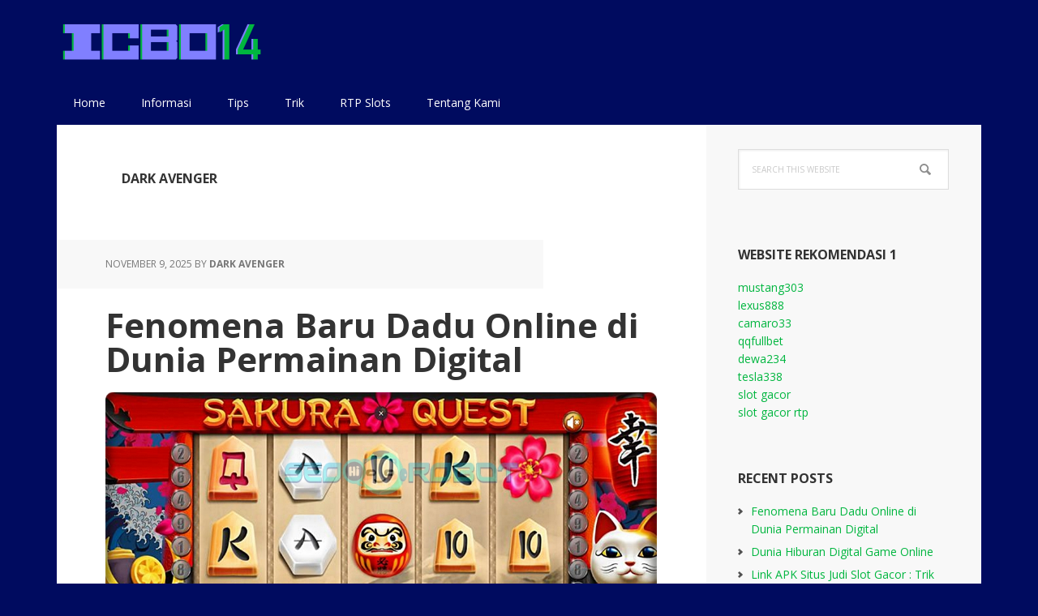

--- FILE ---
content_type: text/html; charset=UTF-8
request_url: https://www.icbo14.com/author/SEOROBOTX/
body_size: 25733
content:
<!DOCTYPE html>
<html lang="en-US">
<head >
<meta charset="UTF-8" />
<meta name="viewport" content="width=device-width, initial-scale=1" />
<title>Dark Avenger</title>
<meta name='robots' content='max-image-preview:large' />

<!-- All In One SEO Pack Pro 3.7.0ob_start_detected [-1,-1] -->
<!-- Debug String: 2JMJ7L5RSW0YVB/VLWAYKK/YBWK -->
<meta name="robots" content="noindex,follow" />
<link rel="next" href="https://www.icbo14.com/author/SEOROBOTX/page/2/" />

<script type="application/ld+json" class="aioseop-schema">{"@context":"https://schema.org","@graph":[{"@type":"Organization","@id":"https://www.icbo14.com/#organization","url":"https://www.icbo14.com/","name":"Icbo 14","sameAs":[]},{"@type":"WebSite","@id":"https://www.icbo14.com/#website","url":"https://www.icbo14.com/","name":"Icbo 14","publisher":{"@id":"https://www.icbo14.com/#organization"}},{"@type":"ProfilePage","@id":"https://www.icbo14.com/author/seorobotx/#profilepage","url":"https://www.icbo14.com/author/seorobotx/","inLanguage":"en-US","name":"Dark Avenger","isPartOf":{"@id":"https://www.icbo14.com/#website"},"breadcrumb":{"@id":"https://www.icbo14.com/author/seorobotx/#breadcrumblist"}},{"@type":"Person","@id":"https://www.icbo14.com/author/seorobotx/#author","name":"Dark Avenger","sameAs":[],"image":{"@type":"ImageObject","@id":"https://www.icbo14.com/#personlogo","url":"https://secure.gravatar.com/avatar/3ecc4d8eccceff25be16228fb0c4f3a0f751c0868b566cd58d7e74c3de4f6055?s=96&d=mm&r=g","width":96,"height":96,"caption":"Dark Avenger"},"mainEntityOfPage":{"@id":"https://www.icbo14.com/author/seorobotx/#profilepage"}},{"@type":"BreadcrumbList","@id":"https://www.icbo14.com/author/seorobotx/#breadcrumblist","itemListElement":[{"@type":"ListItem","position":1,"item":{"@type":"WebPage","@id":"https://www.icbo14.com/","url":"https://www.icbo14.com/","name":"ICBO 14"}},{"@type":"ListItem","position":2,"item":{"@type":"WebPage","@id":"https://www.icbo14.com/author/seorobotx/","url":"https://www.icbo14.com/author/seorobotx/","name":"Dark Avenger"}}]}]}</script>
<link rel="canonical" href="https://www.icbo14.com/author/seorobotx/" />
<!-- All In One SEO Pack Pro -->
<link rel='dns-prefetch' href='//fonts.googleapis.com' />
<link rel="alternate" type="application/rss+xml" title="Icbo 14 &raquo; Feed" href="https://www.icbo14.com/feed/" />
<link rel="alternate" type="application/rss+xml" title="Icbo 14 &raquo; Comments Feed" href="https://www.icbo14.com/comments/feed/" />
<link rel="alternate" type="application/rss+xml" title="Icbo 14 &raquo; Posts by Dark Avenger Feed" href="https://www.icbo14.com/author/seorobotx/feed/" />
<style id='wp-img-auto-sizes-contain-inline-css' type='text/css'>
img:is([sizes=auto i],[sizes^="auto," i]){contain-intrinsic-size:3000px 1500px}
/*# sourceURL=wp-img-auto-sizes-contain-inline-css */
</style>
<link rel='stylesheet' id='executive-pro-css' href='https://www.icbo14.com/wp-content/themes/executive-pro/style.css?ver=3.2.3' type='text/css' media='all' />
<style id='executive-pro-inline-css' type='text/css'>


		a,
		.entry-title a:focus,
		.entry-title a:hover,
		.footer-widgets .entry-title a:focus,
		.footer-widgets .entry-title a:hover,
		.menu-toggle,
		.nav-secondary .genesis-nav-menu .current-menu-item > a,
		.sub-menu-toggle {
			color: #00b63f;
		}

		@media only screen and ( max-width: 767px ) {
			.genesis-responsive-menu .genesis-nav-menu a:focus,
			.genesis-responsive-menu .genesis-nav-menu a:hover {
				color: #00b63f;
			}
		}

		

		button,
		input[type="button"],
		input[type="reset"],
		input[type="submit"],
		.after-entry .enews-widget input[type="submit"],
		.archive-pagination li a,
		.button,
		.content .entry-header .entry-meta .entry-comments-link,
		.entry-content .button,
		.genesis-nav-menu .current-menu-item > a,
		.sidebar .enews-widget input[type="submit"] {
			background-color: #00b63f;
			color: #000000;
		}

		.footer-widgets a,
		.footer-widgets .entry-title a:focus,
		.footer-widgets .entry-title a:hover {
			color: #00b63f;
		}

		.content .entry-header .entry-meta .entry-comments-link a,
		.content .entry-header .entry-meta .entry-comments-link a::before {
			color: #000000;
		}

		

		button:focus,
		button:hover,
		input:focus[type="button"],
		input:focus[type="reset"],
		input:focus[type="submit"],
		input:hover[type="button"],
		input:hover[type="reset"],
		input:hover[type="submit"],
		.archive-pagination li a:focus,
		.archive-pagination li a:hover,
		.archive-pagination li.active a,
		.button:focus,
		.button:hover,
		.entry-content .button:focus,
		.entry-content .button:hover,
		.menu-toggle:focus,
		.menu-toggle:hover,
		.sub-menu-toggle:focus,
		.sub-menu-toggle:hover {
			background-color: #807fff;
			color: #000000;
		}

		
		.genesis-nav-menu a,
		.nav-secondary .genesis-nav-menu li.current-menu-item a:focus,
		.nav-secondary .genesis-nav-menu li.current-menu-item a:hover,
		.site-footer p,
		.site-footer a,
		.site-title a,
		.site-title a:focus,
		.site-title a:hover {
			color: #ffffff;
		}

		.nav-secondary .genesis-nav-menu a:focus,
		.nav-secondary .genesis-nav-menu a:hover,
		.nav-secondary .genesis-nav-menu li.current-menu-item > a,
		.nav-secondary .genesis-nav-menu li:focus,
		.nav-secondary .genesis-nav-menu li:hover {
			color: #cdcdcd;
		}

		
/*# sourceURL=executive-pro-inline-css */
</style>
<style id='wp-emoji-styles-inline-css' type='text/css'>

	img.wp-smiley, img.emoji {
		display: inline !important;
		border: none !important;
		box-shadow: none !important;
		height: 1em !important;
		width: 1em !important;
		margin: 0 0.07em !important;
		vertical-align: -0.1em !important;
		background: none !important;
		padding: 0 !important;
	}
/*# sourceURL=wp-emoji-styles-inline-css */
</style>
<style id='wp-block-library-inline-css' type='text/css'>
:root{--wp-block-synced-color:#7a00df;--wp-block-synced-color--rgb:122,0,223;--wp-bound-block-color:var(--wp-block-synced-color);--wp-editor-canvas-background:#ddd;--wp-admin-theme-color:#007cba;--wp-admin-theme-color--rgb:0,124,186;--wp-admin-theme-color-darker-10:#006ba1;--wp-admin-theme-color-darker-10--rgb:0,107,160.5;--wp-admin-theme-color-darker-20:#005a87;--wp-admin-theme-color-darker-20--rgb:0,90,135;--wp-admin-border-width-focus:2px}@media (min-resolution:192dpi){:root{--wp-admin-border-width-focus:1.5px}}.wp-element-button{cursor:pointer}:root .has-very-light-gray-background-color{background-color:#eee}:root .has-very-dark-gray-background-color{background-color:#313131}:root .has-very-light-gray-color{color:#eee}:root .has-very-dark-gray-color{color:#313131}:root .has-vivid-green-cyan-to-vivid-cyan-blue-gradient-background{background:linear-gradient(135deg,#00d084,#0693e3)}:root .has-purple-crush-gradient-background{background:linear-gradient(135deg,#34e2e4,#4721fb 50%,#ab1dfe)}:root .has-hazy-dawn-gradient-background{background:linear-gradient(135deg,#faaca8,#dad0ec)}:root .has-subdued-olive-gradient-background{background:linear-gradient(135deg,#fafae1,#67a671)}:root .has-atomic-cream-gradient-background{background:linear-gradient(135deg,#fdd79a,#004a59)}:root .has-nightshade-gradient-background{background:linear-gradient(135deg,#330968,#31cdcf)}:root .has-midnight-gradient-background{background:linear-gradient(135deg,#020381,#2874fc)}:root{--wp--preset--font-size--normal:16px;--wp--preset--font-size--huge:42px}.has-regular-font-size{font-size:1em}.has-larger-font-size{font-size:2.625em}.has-normal-font-size{font-size:var(--wp--preset--font-size--normal)}.has-huge-font-size{font-size:var(--wp--preset--font-size--huge)}.has-text-align-center{text-align:center}.has-text-align-left{text-align:left}.has-text-align-right{text-align:right}.has-fit-text{white-space:nowrap!important}#end-resizable-editor-section{display:none}.aligncenter{clear:both}.items-justified-left{justify-content:flex-start}.items-justified-center{justify-content:center}.items-justified-right{justify-content:flex-end}.items-justified-space-between{justify-content:space-between}.screen-reader-text{border:0;clip-path:inset(50%);height:1px;margin:-1px;overflow:hidden;padding:0;position:absolute;width:1px;word-wrap:normal!important}.screen-reader-text:focus{background-color:#ddd;clip-path:none;color:#444;display:block;font-size:1em;height:auto;left:5px;line-height:normal;padding:15px 23px 14px;text-decoration:none;top:5px;width:auto;z-index:100000}html :where(.has-border-color){border-style:solid}html :where([style*=border-top-color]){border-top-style:solid}html :where([style*=border-right-color]){border-right-style:solid}html :where([style*=border-bottom-color]){border-bottom-style:solid}html :where([style*=border-left-color]){border-left-style:solid}html :where([style*=border-width]){border-style:solid}html :where([style*=border-top-width]){border-top-style:solid}html :where([style*=border-right-width]){border-right-style:solid}html :where([style*=border-bottom-width]){border-bottom-style:solid}html :where([style*=border-left-width]){border-left-style:solid}html :where(img[class*=wp-image-]){height:auto;max-width:100%}:where(figure){margin:0 0 1em}html :where(.is-position-sticky){--wp-admin--admin-bar--position-offset:var(--wp-admin--admin-bar--height,0px)}@media screen and (max-width:600px){html :where(.is-position-sticky){--wp-admin--admin-bar--position-offset:0px}}

/*# sourceURL=wp-block-library-inline-css */
</style><style id='global-styles-inline-css' type='text/css'>
:root{--wp--preset--aspect-ratio--square: 1;--wp--preset--aspect-ratio--4-3: 4/3;--wp--preset--aspect-ratio--3-4: 3/4;--wp--preset--aspect-ratio--3-2: 3/2;--wp--preset--aspect-ratio--2-3: 2/3;--wp--preset--aspect-ratio--16-9: 16/9;--wp--preset--aspect-ratio--9-16: 9/16;--wp--preset--color--black: #000000;--wp--preset--color--cyan-bluish-gray: #abb8c3;--wp--preset--color--white: #ffffff;--wp--preset--color--pale-pink: #f78da7;--wp--preset--color--vivid-red: #cf2e2e;--wp--preset--color--luminous-vivid-orange: #ff6900;--wp--preset--color--luminous-vivid-amber: #fcb900;--wp--preset--color--light-green-cyan: #7bdcb5;--wp--preset--color--vivid-green-cyan: #00d084;--wp--preset--color--pale-cyan-blue: #8ed1fc;--wp--preset--color--vivid-cyan-blue: #0693e3;--wp--preset--color--vivid-purple: #9b51e0;--wp--preset--gradient--vivid-cyan-blue-to-vivid-purple: linear-gradient(135deg,rgb(6,147,227) 0%,rgb(155,81,224) 100%);--wp--preset--gradient--light-green-cyan-to-vivid-green-cyan: linear-gradient(135deg,rgb(122,220,180) 0%,rgb(0,208,130) 100%);--wp--preset--gradient--luminous-vivid-amber-to-luminous-vivid-orange: linear-gradient(135deg,rgb(252,185,0) 0%,rgb(255,105,0) 100%);--wp--preset--gradient--luminous-vivid-orange-to-vivid-red: linear-gradient(135deg,rgb(255,105,0) 0%,rgb(207,46,46) 100%);--wp--preset--gradient--very-light-gray-to-cyan-bluish-gray: linear-gradient(135deg,rgb(238,238,238) 0%,rgb(169,184,195) 100%);--wp--preset--gradient--cool-to-warm-spectrum: linear-gradient(135deg,rgb(74,234,220) 0%,rgb(151,120,209) 20%,rgb(207,42,186) 40%,rgb(238,44,130) 60%,rgb(251,105,98) 80%,rgb(254,248,76) 100%);--wp--preset--gradient--blush-light-purple: linear-gradient(135deg,rgb(255,206,236) 0%,rgb(152,150,240) 100%);--wp--preset--gradient--blush-bordeaux: linear-gradient(135deg,rgb(254,205,165) 0%,rgb(254,45,45) 50%,rgb(107,0,62) 100%);--wp--preset--gradient--luminous-dusk: linear-gradient(135deg,rgb(255,203,112) 0%,rgb(199,81,192) 50%,rgb(65,88,208) 100%);--wp--preset--gradient--pale-ocean: linear-gradient(135deg,rgb(255,245,203) 0%,rgb(182,227,212) 50%,rgb(51,167,181) 100%);--wp--preset--gradient--electric-grass: linear-gradient(135deg,rgb(202,248,128) 0%,rgb(113,206,126) 100%);--wp--preset--gradient--midnight: linear-gradient(135deg,rgb(2,3,129) 0%,rgb(40,116,252) 100%);--wp--preset--font-size--small: 13px;--wp--preset--font-size--medium: 20px;--wp--preset--font-size--large: 36px;--wp--preset--font-size--x-large: 42px;--wp--preset--spacing--20: 0.44rem;--wp--preset--spacing--30: 0.67rem;--wp--preset--spacing--40: 1rem;--wp--preset--spacing--50: 1.5rem;--wp--preset--spacing--60: 2.25rem;--wp--preset--spacing--70: 3.38rem;--wp--preset--spacing--80: 5.06rem;--wp--preset--shadow--natural: 6px 6px 9px rgba(0, 0, 0, 0.2);--wp--preset--shadow--deep: 12px 12px 50px rgba(0, 0, 0, 0.4);--wp--preset--shadow--sharp: 6px 6px 0px rgba(0, 0, 0, 0.2);--wp--preset--shadow--outlined: 6px 6px 0px -3px rgb(255, 255, 255), 6px 6px rgb(0, 0, 0);--wp--preset--shadow--crisp: 6px 6px 0px rgb(0, 0, 0);}:where(.is-layout-flex){gap: 0.5em;}:where(.is-layout-grid){gap: 0.5em;}body .is-layout-flex{display: flex;}.is-layout-flex{flex-wrap: wrap;align-items: center;}.is-layout-flex > :is(*, div){margin: 0;}body .is-layout-grid{display: grid;}.is-layout-grid > :is(*, div){margin: 0;}:where(.wp-block-columns.is-layout-flex){gap: 2em;}:where(.wp-block-columns.is-layout-grid){gap: 2em;}:where(.wp-block-post-template.is-layout-flex){gap: 1.25em;}:where(.wp-block-post-template.is-layout-grid){gap: 1.25em;}.has-black-color{color: var(--wp--preset--color--black) !important;}.has-cyan-bluish-gray-color{color: var(--wp--preset--color--cyan-bluish-gray) !important;}.has-white-color{color: var(--wp--preset--color--white) !important;}.has-pale-pink-color{color: var(--wp--preset--color--pale-pink) !important;}.has-vivid-red-color{color: var(--wp--preset--color--vivid-red) !important;}.has-luminous-vivid-orange-color{color: var(--wp--preset--color--luminous-vivid-orange) !important;}.has-luminous-vivid-amber-color{color: var(--wp--preset--color--luminous-vivid-amber) !important;}.has-light-green-cyan-color{color: var(--wp--preset--color--light-green-cyan) !important;}.has-vivid-green-cyan-color{color: var(--wp--preset--color--vivid-green-cyan) !important;}.has-pale-cyan-blue-color{color: var(--wp--preset--color--pale-cyan-blue) !important;}.has-vivid-cyan-blue-color{color: var(--wp--preset--color--vivid-cyan-blue) !important;}.has-vivid-purple-color{color: var(--wp--preset--color--vivid-purple) !important;}.has-black-background-color{background-color: var(--wp--preset--color--black) !important;}.has-cyan-bluish-gray-background-color{background-color: var(--wp--preset--color--cyan-bluish-gray) !important;}.has-white-background-color{background-color: var(--wp--preset--color--white) !important;}.has-pale-pink-background-color{background-color: var(--wp--preset--color--pale-pink) !important;}.has-vivid-red-background-color{background-color: var(--wp--preset--color--vivid-red) !important;}.has-luminous-vivid-orange-background-color{background-color: var(--wp--preset--color--luminous-vivid-orange) !important;}.has-luminous-vivid-amber-background-color{background-color: var(--wp--preset--color--luminous-vivid-amber) !important;}.has-light-green-cyan-background-color{background-color: var(--wp--preset--color--light-green-cyan) !important;}.has-vivid-green-cyan-background-color{background-color: var(--wp--preset--color--vivid-green-cyan) !important;}.has-pale-cyan-blue-background-color{background-color: var(--wp--preset--color--pale-cyan-blue) !important;}.has-vivid-cyan-blue-background-color{background-color: var(--wp--preset--color--vivid-cyan-blue) !important;}.has-vivid-purple-background-color{background-color: var(--wp--preset--color--vivid-purple) !important;}.has-black-border-color{border-color: var(--wp--preset--color--black) !important;}.has-cyan-bluish-gray-border-color{border-color: var(--wp--preset--color--cyan-bluish-gray) !important;}.has-white-border-color{border-color: var(--wp--preset--color--white) !important;}.has-pale-pink-border-color{border-color: var(--wp--preset--color--pale-pink) !important;}.has-vivid-red-border-color{border-color: var(--wp--preset--color--vivid-red) !important;}.has-luminous-vivid-orange-border-color{border-color: var(--wp--preset--color--luminous-vivid-orange) !important;}.has-luminous-vivid-amber-border-color{border-color: var(--wp--preset--color--luminous-vivid-amber) !important;}.has-light-green-cyan-border-color{border-color: var(--wp--preset--color--light-green-cyan) !important;}.has-vivid-green-cyan-border-color{border-color: var(--wp--preset--color--vivid-green-cyan) !important;}.has-pale-cyan-blue-border-color{border-color: var(--wp--preset--color--pale-cyan-blue) !important;}.has-vivid-cyan-blue-border-color{border-color: var(--wp--preset--color--vivid-cyan-blue) !important;}.has-vivid-purple-border-color{border-color: var(--wp--preset--color--vivid-purple) !important;}.has-vivid-cyan-blue-to-vivid-purple-gradient-background{background: var(--wp--preset--gradient--vivid-cyan-blue-to-vivid-purple) !important;}.has-light-green-cyan-to-vivid-green-cyan-gradient-background{background: var(--wp--preset--gradient--light-green-cyan-to-vivid-green-cyan) !important;}.has-luminous-vivid-amber-to-luminous-vivid-orange-gradient-background{background: var(--wp--preset--gradient--luminous-vivid-amber-to-luminous-vivid-orange) !important;}.has-luminous-vivid-orange-to-vivid-red-gradient-background{background: var(--wp--preset--gradient--luminous-vivid-orange-to-vivid-red) !important;}.has-very-light-gray-to-cyan-bluish-gray-gradient-background{background: var(--wp--preset--gradient--very-light-gray-to-cyan-bluish-gray) !important;}.has-cool-to-warm-spectrum-gradient-background{background: var(--wp--preset--gradient--cool-to-warm-spectrum) !important;}.has-blush-light-purple-gradient-background{background: var(--wp--preset--gradient--blush-light-purple) !important;}.has-blush-bordeaux-gradient-background{background: var(--wp--preset--gradient--blush-bordeaux) !important;}.has-luminous-dusk-gradient-background{background: var(--wp--preset--gradient--luminous-dusk) !important;}.has-pale-ocean-gradient-background{background: var(--wp--preset--gradient--pale-ocean) !important;}.has-electric-grass-gradient-background{background: var(--wp--preset--gradient--electric-grass) !important;}.has-midnight-gradient-background{background: var(--wp--preset--gradient--midnight) !important;}.has-small-font-size{font-size: var(--wp--preset--font-size--small) !important;}.has-medium-font-size{font-size: var(--wp--preset--font-size--medium) !important;}.has-large-font-size{font-size: var(--wp--preset--font-size--large) !important;}.has-x-large-font-size{font-size: var(--wp--preset--font-size--x-large) !important;}
/*# sourceURL=global-styles-inline-css */
</style>

<style id='classic-theme-styles-inline-css' type='text/css'>
/*! This file is auto-generated */
.wp-block-button__link{color:#fff;background-color:#32373c;border-radius:9999px;box-shadow:none;text-decoration:none;padding:calc(.667em + 2px) calc(1.333em + 2px);font-size:1.125em}.wp-block-file__button{background:#32373c;color:#fff;text-decoration:none}
/*# sourceURL=/wp-includes/css/classic-themes.min.css */
</style>
<link rel='stylesheet' id='contact-form-7-css' href='https://www.icbo14.com/wp-content/plugins/contact-form-7/includes/css/styles.css?ver=6.1.4' type='text/css' media='all' />
<link rel='stylesheet' id='dashicons-css' href='https://www.icbo14.com/wp-includes/css/dashicons.min.css?ver=6.9' type='text/css' media='all' />
<link rel='stylesheet' id='google-font-css' href='//fonts.googleapis.com/css?family=Open+Sans%3A400italic%2C700italic%2C400%2C700&#038;ver=3.2.3' type='text/css' media='all' />
<script type="text/javascript" src="https://www.icbo14.com/wp-includes/js/jquery/jquery.min.js?ver=3.7.1" id="jquery-core-js"></script>
<script type="text/javascript" src="https://www.icbo14.com/wp-includes/js/jquery/jquery-migrate.min.js?ver=3.4.1" id="jquery-migrate-js"></script>
<link rel="https://api.w.org/" href="https://www.icbo14.com/wp-json/" /><link rel="alternate" title="JSON" type="application/json" href="https://www.icbo14.com/wp-json/wp/v2/users/1" /><link rel="EditURI" type="application/rsd+xml" title="RSD" href="https://www.icbo14.com/xmlrpc.php?rsd" />
<link rel="pingback" href="https://www.icbo14.com/xmlrpc.php" />
<style type="text/css">.site-title a { background: url(https://www.icbo14.com/wp-content/uploads/2024/12/cropped-icbo-14.png) no-repeat !important; }</style>
<style type="text/css" id="custom-background-css">
body.custom-background { background-color: #000b5f; }
</style>
	<link rel="icon" href="https://www.icbo14.com/wp-content/uploads/2024/12/cropped-icbo14-32x32.png" sizes="32x32" />
<link rel="icon" href="https://www.icbo14.com/wp-content/uploads/2024/12/cropped-icbo14-192x192.png" sizes="192x192" />
<link rel="apple-touch-icon" href="https://www.icbo14.com/wp-content/uploads/2024/12/cropped-icbo14-180x180.png" />
<meta name="msapplication-TileImage" content="https://www.icbo14.com/wp-content/uploads/2024/12/cropped-icbo14-270x270.png" />
</head>
<body class="archive author author-seorobotx author-1 custom-background wp-theme-genesis wp-child-theme-executive-pro custom-header header-image header-full-width content-sidebar genesis-breadcrumbs-hidden genesis-footer-widgets-hidden" itemscope itemtype="https://schema.org/WebPage"><div class="site-container"><ul class="genesis-skip-link"><li><a href="#genesis-nav-primary" class="screen-reader-shortcut"> Skip to primary navigation</a></li><li><a href="#genesis-content" class="screen-reader-shortcut"> Skip to main content</a></li><li><a href="#genesis-sidebar-primary" class="screen-reader-shortcut"> Skip to primary sidebar</a></li></ul><header class="site-header" itemscope itemtype="https://schema.org/WPHeader"><div class="wrap"><div class="title-area"><p class="site-title" itemprop="headline"><a href="https://www.icbo14.com/">Icbo 14</a></p></div></div></header><nav class="nav-primary" aria-label="Main" itemscope itemtype="https://schema.org/SiteNavigationElement" id="genesis-nav-primary"><div class="wrap"><ul id="menu-1" class="menu genesis-nav-menu menu-primary js-superfish"><li id="menu-item-26" class="menu-item menu-item-type-custom menu-item-object-custom menu-item-home menu-item-26"><a href="https://www.icbo14.com/" itemprop="url"><span itemprop="name">Home</span></a></li>
<li id="menu-item-32" class="menu-item menu-item-type-taxonomy menu-item-object-category menu-item-has-children menu-item-32"><a href="https://www.icbo14.com/category/informasi/" itemprop="url"><span itemprop="name">Informasi</span></a>
<ul class="sub-menu">
	<li id="menu-item-367" class="menu-item menu-item-type-taxonomy menu-item-object-category menu-item-367"><a href="https://www.icbo14.com/category/judi-online/" itemprop="url"><span itemprop="name">Judi Online</span></a></li>
	<li id="menu-item-368" class="menu-item menu-item-type-taxonomy menu-item-object-category menu-item-368"><a href="https://www.icbo14.com/category/slots/" itemprop="url"><span itemprop="name">Slots</span></a></li>
	<li id="menu-item-369" class="menu-item menu-item-type-taxonomy menu-item-object-category menu-item-369"><a href="https://www.icbo14.com/category/casino/" itemprop="url"><span itemprop="name">Casino</span></a></li>
	<li id="menu-item-370" class="menu-item menu-item-type-taxonomy menu-item-object-category menu-item-370"><a href="https://www.icbo14.com/category/sportsbook/" itemprop="url"><span itemprop="name">Sportsbook</span></a></li>
	<li id="menu-item-371" class="menu-item menu-item-type-taxonomy menu-item-object-category menu-item-371"><a href="https://www.icbo14.com/category/togel/" itemprop="url"><span itemprop="name">Togel</span></a></li>
	<li id="menu-item-372" class="menu-item menu-item-type-taxonomy menu-item-object-category menu-item-372"><a href="https://www.icbo14.com/category/poker/" itemprop="url"><span itemprop="name">Poker</span></a></li>
	<li id="menu-item-373" class="menu-item menu-item-type-taxonomy menu-item-object-category menu-item-373"><a href="https://www.icbo14.com/category/fishing-games/" itemprop="url"><span itemprop="name">Fishing Games</span></a></li>
</ul>
</li>
<li id="menu-item-375" class="menu-item menu-item-type-taxonomy menu-item-object-category menu-item-375"><a href="https://www.icbo14.com/category/tips/" itemprop="url"><span itemprop="name">Tips</span></a></li>
<li id="menu-item-376" class="menu-item menu-item-type-taxonomy menu-item-object-category menu-item-376"><a href="https://www.icbo14.com/category/trik/" itemprop="url"><span itemprop="name">Trik</span></a></li>
<li id="menu-item-374" class="menu-item menu-item-type-taxonomy menu-item-object-category menu-item-374"><a href="https://www.icbo14.com/category/rtp-slots/" itemprop="url"><span itemprop="name">RTP Slots</span></a></li>
<li id="menu-item-377" class="menu-item menu-item-type-post_type menu-item-object-page menu-item-377"><a href="https://www.icbo14.com/tentang-kami/" itemprop="url"><span itemprop="name">Tentang Kami</span></a></li>
</ul></div></nav><div class="site-inner"><div class="content-sidebar-wrap"><main class="content" id="genesis-content"><div class="archive-description author-archive-description author-description"><h1 class="archive-title">Dark Avenger</h1></div><article class="post-588 post type-post status-publish format-standard category-judi-online category-rtp-slots category-slots category-tips category-trik entry" aria-label="Fenomena Baru Dadu Online di Dunia Permainan Digital" itemscope itemtype="https://schema.org/CreativeWork"><header class="entry-header"><p class="entry-meta"><time class="entry-time" itemprop="datePublished" datetime="2025-11-09T13:23:47+07:00">November 9, 2025</time> by <span class="entry-author" itemprop="author" itemscope itemtype="https://schema.org/Person"><a href="https://www.icbo14.com/author/seorobotx/" class="entry-author-link" rel="author" itemprop="url"><span class="entry-author-name" itemprop="name">Dark Avenger</span></a></span>  </p><h2 class="entry-title" itemprop="headline"><a class="entry-title-link" rel="bookmark" href="https://www.icbo14.com/fenomena-baru-dadu-online/">Fenomena Baru Dadu Online di Dunia Permainan Digital</a></h2>
</header><div class="entry-content" itemprop="text"><p><img decoding="async" class="alignnone size-full wp-image-589" src="https://www.icbo14.com/wp-content/uploads/2025/11/45sakura-quest-0950u.jpg" alt="" width="1000" height="600" srcset="https://www.icbo14.com/wp-content/uploads/2025/11/45sakura-quest-0950u.jpg 1000w, https://www.icbo14.com/wp-content/uploads/2025/11/45sakura-quest-0950u-300x180.jpg 300w, https://www.icbo14.com/wp-content/uploads/2025/11/45sakura-quest-0950u-768x461.jpg 768w" sizes="(max-width: 1000px) 100vw, 1000px" /></p>
<p><span style="font-weight: 400;">Beberapa tahun terakhir, permainan klasik mulai bangkit di dunia digital. Salah satu yang paling menarik perhatian publik adalah permainan dadu versi daring. Kini, permainan sederhana itu hadir kembali dalam bentuk <span style="color: #0000ff;"><a style="color: #0000ff;" href="https://www.emulateme.com/">Dadu Online</a></span>, membawa pengalaman tradisional ke layar ponsel dengan cara yang lebih modern. </span></p>
<p><span style="font-weight: 400;">Banyak pengamat menyebut bahwa kebangkitan permainan ini dipicu oleh rasa rindu terhadap hiburan lama. Generasi muda menemukan keseruan baru dari permainan yang sebelumnya hanya dikenal di meja fisik. Inovasi digital berhasil menyatukan nostalgia dan kenyamanan teknologi dalam satu paket hiburan ringan. </span></p>
<p><span style="font-weight: 400;">Konsepnya yang mudah dipahami membuat siapa pun bisa ikut bermain tanpa perlu panduan rumit. Di tengah kesibukan harian, dadu online menjadi hiburan cepat yang tetap memberikan sensasi adrenalin. Setiap lemparan dadu menghadirkan rasa penasaran yang membuat pemain terus ingin mencoba lagi. </span></p>
<h2><strong>Kulik Lebih Dalam Fenomena Dadu Online Baru di Dunia Permainan Digital  </strong></h2>
<ul>
<li><strong>Keseruan yang Datang dari Sederhana Dadu Online </strong></li>
</ul>
<p><span style="font-weight: 400;">Fenomena ini menunjukkan bahwa permainan sederhana justru bisa lebih menantang daripada yang kompleks. Banyak pemain mengaku tertarik karena aturan mainnya tidak rumit. Mereka cukup menebak hasil dan menikmati ketegangan di setiap putaran. </span></p>
<p><span style="font-weight: 400;">Tidak heran jika permainan ini mudah diterima di berbagai kalangan. Baik remaja, pekerja kantoran, hingga pemain lama menikmati keseruannya dengan cara yang berbeda. Dadu online menjadi ruang hiburan netral yang bisa dinikmati siapapun tanpa batas usia. </span></p>
<ul>
<li><strong>Antara Keberuntungan dan Kejelian  </strong></li>
</ul>
<p><span style="font-weight: 400;">Walau terlihat mudah, dadu online ternyata menyimpan sisi strategis yang tak disadari banyak orang. Beberapa pemain berpengalaman mulai mengenali pola dan mencoba membaca peluang di setiap lemparan. Mereka percaya bahwa kejelian dan intuisi bisa sedikit membantu menentukan hasil. </span></p>
<p><span style="font-weight: 400;">Namun, pada akhirnya keberuntungan tetap berperan besar dalam permainan ini. Tidak ada rumus pasti untuk menang, dan justru di sanalah daya tariknya. Setiap hasil acak membawa kejutan yang membuat permainan selalu terasa segar dan tidak membosankan. </span></p>
<ul>
<li><strong>Pengalaman Sosial di Dunia Maya  </strong></li>
</ul>
<p><span style="font-weight: 400;">Yang menarik, permainan ini kini juga menjadi ruang interaksi sosial. Banyak platform menyediakan fitur obrolan yang memungkinkan pemain saling berkomunikasi selama permainan berlangsung. Hal ini membuat suasana permainan terasa lebih hidup dan akrab. </span></p>
<p><span style="font-weight: 400;">Bahkan beberapa komunitas terbentuk hanya karena kesamaan minat dalam bermain dadu online. Mereka berbagi pengalaman, membahas hasil, hingga saling memberikan tips kecil. Dari sekadar hiburan, permainan ini berkembang menjadi wadah pertemanan digital. </span></p>
<ul>
<li><strong>Bermain dengan Kendali  </strong></li>
</ul>
<p><span style="font-weight: 400;">Meski menghibur, penting bagi pemain untuk tetap memiliki kendali dalam setiap permainan. Waktu bermain dan batas taruhan sebaiknya diatur sejak awal agar tidak berlebihan. Sikap tanggung jawab menjadi kunci menikmati permainan tanpa menimbulkan dampak negatif. </span></p>
<p><span style="font-weight: 400;">Kesadaran ini mulai banyak disuarakan oleh komunitas pemain. Mereka saling mengingatkan untuk menjadikan permainan sekadar sarana bersantai, bukan ajang keterpaksaan. Dengan kendali yang baik, permainan digital seperti ini bisa menjadi aktivitas positif di tengah padatnya rutinitas. </span></p>
<ul>
<li><strong>Hiburan Modern yang Menghubungkan Generasi  </strong></li>
</ul>
<p><span style="font-weight: 400;">Menariknya, dadu online berhasil menjembatani dua generasi pemain. Generasi lama merasa bernostalgia, sementara generasi muda menemukan permainan baru yang menantang. Perpaduan klasik dan digital menciptakan pengalaman lintas zaman yang menyenangkan. </span></p>
<p><span style="font-weight: 400;">Selain mudah diakses, tampilannya yang interaktif membuat pemain betah berlama-lama. Banyak yang menyebut permainan ini sebagai bentuk hiburan ringan paling realistis di tengah maraknya game kompetitif. Dadu online pun menjadi simbol bagaimana kesederhanaan bisa tetap relevan di dunia serba cepat.  </span></p>
<p><span style="font-weight: 400;">Kisah tentang Dadu Online menunjukkan bahwa hiburan klasik masih memiliki tempat di hati masyarakat modern. Perpaduan antara keberuntungan, ketegangan, dan kesederhanaan menjadikannya permainan yang tak lekang oleh waktu.</span></p>
</div><footer class="entry-footer"><p class="entry-meta"><span class="entry-categories">Filed Under: <a href="https://www.icbo14.com/category/judi-online/" rel="category tag">Judi Online</a>, <a href="https://www.icbo14.com/category/rtp-slots/" rel="category tag">RTP Slots</a>, <a href="https://www.icbo14.com/category/slots/" rel="category tag">Slots</a>, <a href="https://www.icbo14.com/category/tips/" rel="category tag">Tips</a>, <a href="https://www.icbo14.com/category/trik/" rel="category tag">Trik</a></span> </p></footer></article><article class="post-584 post type-post status-publish format-standard category-judi-online category-rtp-slots category-slots category-tips category-trik entry" aria-label="Dunia Hiburan Digital Game Online" itemscope itemtype="https://schema.org/CreativeWork"><header class="entry-header"><p class="entry-meta"><time class="entry-time" itemprop="datePublished" datetime="2025-11-05T18:16:56+07:00">November 5, 2025</time> by <span class="entry-author" itemprop="author" itemscope itemtype="https://schema.org/Person"><a href="https://www.icbo14.com/author/seorobotx/" class="entry-author-link" rel="author" itemprop="url"><span class="entry-author-name" itemprop="name">Dark Avenger</span></a></span>  </p><h2 class="entry-title" itemprop="headline"><a class="entry-title-link" rel="bookmark" href="https://www.icbo14.com/dunia-hiburan-digital-online/">Dunia Hiburan Digital Game Online</a></h2>
</header><div class="entry-content" itemprop="text"><p><img loading="lazy" decoding="async" class="alignnone size-full wp-image-585" src="https://www.icbo14.com/wp-content/uploads/2025/11/45gold-mine-megasplit-0010u.jpg" alt="" width="1000" height="600" srcset="https://www.icbo14.com/wp-content/uploads/2025/11/45gold-mine-megasplit-0010u.jpg 1000w, https://www.icbo14.com/wp-content/uploads/2025/11/45gold-mine-megasplit-0010u-300x180.jpg 300w, https://www.icbo14.com/wp-content/uploads/2025/11/45gold-mine-megasplit-0010u-768x461.jpg 768w" sizes="auto, (max-width: 1000px) 100vw, 1000px" /></p>
<p><span style="font-weight: 400;">Perkembangan dunia digital membuat cara orang mencari hiburan berubah dengan sangat cepat. Kini, permainan daring tidak hanya sekedar hiburan, tapi juga menjadi bagian dari gaya hidup modern yang terus berkembang. Tak heran bila Game Online <span style="color: #0000ff;"><a style="color: #0000ff;" href="https://moorhallconferences.com/">mustang303</a></span> menjadi salah satu bentuk hiburan paling populer di kalangan masyarakat saat ini. </span></p>
<p><span style="font-weight: 400;">Setiap tahunnya, jumlah pemain game daring terus meningkat karena kemudahan akses yang ditawarkan. Hanya dengan ponsel dan koneksi internet, siapapun bisa masuk ke dunia permainan yang penuh keseruan. Banyak orang menemukan Game Online sebagai cara baru untuk melepas penat sekaligus mencari tantangan dengan sensasi yang berbeda dari game biasa. </span></p>
<p><span style="font-weight: 400;">Tak sedikit pemain yang juga menikmati sisi kompetitif dari permainan daring ini. Dengan berbagai pilihan genre, setiap orang bisa menyesuaikan permainan sesuai dengan kesukaannya. Dari situlah Game Online tumbuh menjadi fenomena besar yang meramaikan dunia hiburan digital di seluruh dunia. </span></p>
<h2><strong>Alasan Mengapa Game Online Semakin Digemari  </strong></h2>
<p><span style="font-weight: 400;">Banyak orang menganggap bermain game sebagai cara paling efektif untuk menghilangkan stres setelah aktivitas sehari-hari. Permainan daring menawarkan kebebasan dan kesenangan tanpa harus keluar rumah. Selain itu, Game Online juga menghadirkan pengalaman interaktif yang menghubungkan pemain dari berbagai negara secara real-time. </span></p>
<p><span style="font-weight: 400;">Faktor lain yang membuat permainan ini disukai adalah variasi tema dan fitur yang semakin beragam. Ada permainan bertema petualangan, strategi, hingga taruhan digital yang memacu adrenalin. Keberagaman inilah yang membuat Game Online selalu menarik untuk dicoba dan tidak pernah terasa membosankan. </span></p>
<p><span style="font-weight: 400;">Bahkan, beberapa pemain menjadikan kegiatan bermain sebagai sumber penghasilan tambahan. Lewat turnamen, bonus, atau kemenangan tertentu, peluang untuk mendapat hadiah nyata terbuka lebar. Dengan sistem yang adil, Game Online bisa memberi hiburan sekaligus keuntungan bila dimainkan dengan cara yang tepat. </span></p>
<h3><strong>Jenis Permainan Online yang Paling Populer Saat Ini  </strong></h3>
<p><span style="font-weight: 400;">Dalam dunia permainan daring, slot digital masih menjadi pilihan paling populer bagi banyak pemain. Mekanismenya sederhana, tapi peluang menangnya bisa sangat besar jika beruntung. Setiap kali simbol sejajar di layar, para pemain Game Online sering merasakan sensasi tegang dan bahagia secara bersamaan. </span></p>
<p><span style="font-weight: 400;">Selain slot, permainan kartu juga tidak kalah digemari karena mengandalkan strategi dan ketenangan berpikir. Poker, blackjack, dan baccarat versi online selalu punya daya tarik tersendiri. Banyak penggemar Game Online menganggap permainan ini sebagai ajang adu keberuntungan sekaligus kemampuan membaca situasi. </span></p>
<p><span style="font-weight: 400;">Ada juga permainan taruhan olahraga virtual yang kini makin diminati. Pemain bisa bertaruh pada hasil pertandingan simulasi yang terasa realistis dan seru. Kehadiran fitur semacam ini membuat Game Online semakin kaya variasi dan semakin banyak diminati di berbagai kalangan. </span></p>
<h3><strong>Tips Bermain Game Online Secara Aman dan Menyenangkan  </strong></h3>
<p><span style="font-weight: 400;">Meski terlihat mudah, tetap penting untuk bermain dengan penuh kesadaran dan batas yang jelas. Menentukan waktu bermain serta jumlah taruhan akan membantu menjaga keseimbangan antara hiburan dan tanggung jawab. Dengan cara ini, Game Online bisa menjadi sarana hiburan yang positif tanpa menimbulkan masalah. </span></p>
<p><span style="font-weight: 400;">Pastikan juga selalu memilih situs resmi yang memiliki reputasi baik dan sistem keamanan tinggi. Situs terpercaya biasanya memiliki lisensi dan menggunakan teknologi enkripsi untuk melindungi data pemain. Dengan bermain di tempat yang tepat, pengalaman bermain Game Online akan jauh lebih nyaman dan aman dari risiko penipuan. </span></p>
<p><span style="font-weight: 400;">Terakhir, jadikan bermain game sebagai hiburan, bukan pelarian dari masalah hidup. Nikmati setiap momen bermain tanpa tekanan untuk terus menang. Dengan sikap tenang dan bijak, Game Online bisa menjadi hiburan yang seru, aman, dan menyenangkan untuk semua kalangan.</span></p>
</div><footer class="entry-footer"><p class="entry-meta"><span class="entry-categories">Filed Under: <a href="https://www.icbo14.com/category/judi-online/" rel="category tag">Judi Online</a>, <a href="https://www.icbo14.com/category/rtp-slots/" rel="category tag">RTP Slots</a>, <a href="https://www.icbo14.com/category/slots/" rel="category tag">Slots</a>, <a href="https://www.icbo14.com/category/tips/" rel="category tag">Tips</a>, <a href="https://www.icbo14.com/category/trik/" rel="category tag">Trik</a></span> </p></footer></article><article class="post-577 post type-post status-publish format-standard category-judi-online category-rtp-slots category-slots category-tips category-trik entry" aria-label="Link APK Situs Judi Slot Gacor : Trik Menang Besar yang Wajib Kamu Coba  " itemscope itemtype="https://schema.org/CreativeWork"><header class="entry-header"><p class="entry-meta"><time class="entry-time" itemprop="datePublished" datetime="2025-10-26T09:29:01+07:00">October 26, 2025</time> by <span class="entry-author" itemprop="author" itemscope itemtype="https://schema.org/Person"><a href="https://www.icbo14.com/author/seorobotx/" class="entry-author-link" rel="author" itemprop="url"><span class="entry-author-name" itemprop="name">Dark Avenger</span></a></span>  </p><h2 class="entry-title" itemprop="headline"><a class="entry-title-link" rel="bookmark" href="https://www.icbo14.com/trik-menang-link-apk-judi-slot/">Link APK Situs Judi Slot Gacor : Trik Menang Besar yang Wajib Kamu Coba  </a></h2>
</header><div class="entry-content" itemprop="text"><p><img loading="lazy" decoding="async" class="alignnone size-full wp-image-578" src="https://www.icbo14.com/wp-content/uploads/2025/10/45money-from-mars-0760u.jpg" alt="" width="1000" height="600" srcset="https://www.icbo14.com/wp-content/uploads/2025/10/45money-from-mars-0760u.jpg 1000w, https://www.icbo14.com/wp-content/uploads/2025/10/45money-from-mars-0760u-300x180.jpg 300w, https://www.icbo14.com/wp-content/uploads/2025/10/45money-from-mars-0760u-768x461.jpg 768w" sizes="auto, (max-width: 1000px) 100vw, 1000px" /></p>
<p><span style="font-weight: 400;">Banyak orang mikir kalau menang di slot online itu cuma soal hoki. Padahal, kalau kamu tahu triknya, peluang menang bisa jauh lebih besar, bro! Semua dimulai dari satu langkah penting: milih Link APK Situs Judi Slot Gacor <span style="color: #0000ff;"><a style="color: #0000ff;" href="https://mustang303.io/">mustang303</a></span> yang sudah terbukti ngasih hasil nyata dan bukan kaleng-kaleng. </span></p>
<p><span style="font-weight: 400;">Slot online emang keliatan simpel tinggal klik, muter, terus nunggu gambar sejajar. Tapi dibalik tampilannya yang santai itu, ada sistem dan pola yang bisa banget dipelajari. Pemain berpengalaman tahu, tiap mesin punya karakter dan mood-nya sendiri. Makanya, jangan asal main. Pastikan kamu main di situs slot gacor yang resmi, biar polanya bisa kamu baca dan peluang menangnya makin mantap. </span></p>
<p><span style="font-weight: 400;">Selain situs, cara mengatur modal juga nggak kalah penting. Banyak banget pemain yang kehabisan saldo cuma karena asal gas tanpa strategi. Padahal, main slot itu kayak main catur butuh rencana. Pilih situs yang ngasih kenyamanan dan transaksi cepat, biar kamu bisa fokus di permainan tanpa drama nunggu deposit kelar. </span></p>
<h2><strong>Trik Menang di Link APK Situs Judi Slot Gacor </strong></h2>
<p><span style="font-weight: 400;">Langkah awal yang wajib kamu lakukan: pelajari dulu polanya sebelum langsung gas taruhan besar. Tiap slot punya ritme dan volatilitas yang beda. Jadi, mending mulai dari taruhan kecil dulu buat “baca situasi”. Kalau udah nemu momen gacornya, baru deh pelan-pelan naikin taruhan. </span></p>
<p><span style="font-weight: 400;">Nah, ada juga yang percaya sama jam main gacor. Biasanya, waktu malam sampai dini hari dianggap paling hoki karena server lagi stabil dan pemain nggak terlalu rame. Jadi, coba deh atur waktu main kamu biar bisa dapet vibe gacor itu. Kadang hal kecil kayak gitu bisa bikin hasilnya beda banget. </span></p>
<ul>
<li><strong>Memaksimalkan Bonus dan Fitur Gratis </strong></li>
</ul>
<p><span style="font-weight: 400;">Salah satu hal yang bikin situs slot gacor makin disukai adalah bonus-bonusnya yang bejibun. Mulai dari free spin, cashback, sampai bonus harian semua bisa bantu kamu tambah modal main tanpa keluar duit lebih. Tapi, jangan asal klaim ya. Selalu baca syarat dan ketentuannya dulu, biar nggak ketipu sama promosi manis yang ternyata jebakan. Situs yang aman pasti transparan dan jelas soal aturan bonusnya. </span></p>
<ul>
<li><strong>Main Fokus, Jangan Emosi </strong></li>
</ul>
<p><span style="font-weight: 400;">Slot online itu bukan cuma soal teknik, tapi juga soal mindset. Banyak banget pemain yang kalah bukan karena apes, tapi karena emosi dan nggak sabar. Jadi, mainlah dengan tenang. Kalau lagi bad mood atau pengen balas dendam karena kalah, mending rehat dulu. </span></p>
<p><span style="font-weight: 400;">Penting juga buat pasang batas menang dan kalah. Misal udah dapet target profit, langsung stop aja. Jangan tergoda buat terus ngejar lebih, karena di situlah banyak pemain terjebak dan akhirnya rugi. </span></p>
<ul>
<li><strong>Pilih Situs yang Sudah Teruji </strong></li>
</ul>
<p><span style="font-weight: 400;">Inget, nggak semua situs slot itu real dan aman. Ada yang cuma ngincer deposit kamu tanpa peluang menang nyata. Makanya, selalu pilih Link APK Situs Judi Slot Gacor yang udah punya lisensi resmi, reputasi bagus, dan sistem keamanan modern. Situs terpercaya biasanya juga punya CS 24 jam yang siap bantu kapan aja. </span></p>
<p><span style="font-weight: 400;">Main slot itu bukan cuma soal keberuntungan, tapi juga soal strategi dan cara berpikir. Kalau kamu main di situs yang tepat, ngerti pola, dan bisa mengatur emosi, peluang menang besar itu bukan cuma mimpi. Jadi, kalau pengen sensasi menang yang nyata tanpa drama, langsung aja main di Link APK Situs Judi Slot Gacor yang aman, terbukti gacor, dan pastinya bayar kemenangan pemainnya tanpa ribet</span></p>
</div><footer class="entry-footer"><p class="entry-meta"><span class="entry-categories">Filed Under: <a href="https://www.icbo14.com/category/judi-online/" rel="category tag">Judi Online</a>, <a href="https://www.icbo14.com/category/rtp-slots/" rel="category tag">RTP Slots</a>, <a href="https://www.icbo14.com/category/slots/" rel="category tag">Slots</a>, <a href="https://www.icbo14.com/category/tips/" rel="category tag">Tips</a>, <a href="https://www.icbo14.com/category/trik/" rel="category tag">Trik</a></span> </p></footer></article><article class="post-570 post type-post status-publish format-standard category-judi-online category-rtp-slots category-slots category-tips category-trik entry" aria-label="Slot Online Terbaik dengan Fitur Unggulan untuk Pengalaman Bermain Maksimal" itemscope itemtype="https://schema.org/CreativeWork"><header class="entry-header"><p class="entry-meta"><time class="entry-time" itemprop="datePublished" datetime="2025-10-07T10:30:16+07:00">October 7, 2025</time> by <span class="entry-author" itemprop="author" itemscope itemtype="https://schema.org/Person"><a href="https://www.icbo14.com/author/seorobotx/" class="entry-author-link" rel="author" itemprop="url"><span class="entry-author-name" itemprop="name">Dark Avenger</span></a></span>  </p><h2 class="entry-title" itemprop="headline"><a class="entry-title-link" rel="bookmark" href="https://www.icbo14.com/fitur-unggulan-slot-online-terbaik/">Slot Online Terbaik dengan Fitur Unggulan untuk Pengalaman Bermain Maksimal</a></h2>
</header><div class="entry-content" itemprop="text"><p><img loading="lazy" decoding="async" class="alignnone size-full wp-image-571" src="https://www.icbo14.com/wp-content/uploads/2025/10/45rise-of-werewolves-0500u.jpg" alt="" width="1000" height="600" srcset="https://www.icbo14.com/wp-content/uploads/2025/10/45rise-of-werewolves-0500u.jpg 1000w, https://www.icbo14.com/wp-content/uploads/2025/10/45rise-of-werewolves-0500u-300x180.jpg 300w, https://www.icbo14.com/wp-content/uploads/2025/10/45rise-of-werewolves-0500u-768x461.jpg 768w" sizes="auto, (max-width: 1000px) 100vw, 1000px" /></p>
<p><span style="font-weight: 400;">Industri permainan digital semakin berkembang pesat dan menghadirkan hiburan yang mudah diakses siapa saja hanya melalui perangkat sederhana. Banyak pilihan permainan hadir dengan tampilan menarik, fitur modern, serta peluang besar bagi pemain untuk mendapatkan keuntungan nyata. </span></p>
<p><span style="font-weight: 400;">Di antara berbagai opsi yang tersedia, slot online terbaik selalu menjadi favorit karena menawarkan sensasi bermain dengan kualitas premium. </span><span style="font-weight: 400;">Slot online kini tidak sekadar permainan, melainkan pengalaman menyenangkan dengan grafis berkualitas tinggi dan sistem permainan yang adil. </span></p>
<p><span style="font-weight: 400;">Banyak penyedia menghadirkan tema-tema menarik yang membuat pemain tidak cepat bosan, baik klasik maupun modern dengan teknologi terbaru. Maka tidak heran, slot online terbaik selalu mampu menarik perhatian pemain baru hingga profesional berkat inovasi yang terus berkembang. </span></p>
<p><span style="font-weight: 400;">Setiap orang tentu menginginkan hiburan yang aman sekaligus memberi peluang besar untuk memperoleh kemenangan yang menguntungkan secara konsisten. Situs terpercaya biasanya memberikan jaminan keamanan data pribadi serta transaksi yang cepat sehingga pemain merasa nyaman dan tenang. Oleh sebab itu, memilih slot online terbaik <span style="color: #ff6600;"><a style="color: #ff6600;" href="https://theownitacademy.com/">idn33</a></span> menjadi langkah penting agar pengalaman bermain lebih menyenangkan, aman, sekaligus menguntungkan. </span></p>
<h2><strong>Keunggulan Slot Online Terbaik </strong></h2>
<p><span style="font-weight: 400;">Salah satu keunggulan utama slot online adalah variasi tema yang sangat beragam mulai dari budaya, petualangan, hingga fantasi. Fitur inovatif seperti putaran gratis, bonus harian, hingga jackpot progresif membuat pengalaman bermain semakin menantang sekaligus menguntungkan. Dengan kualitas grafis tinggi serta audio memikat, slot online terbaik selalu memberi nuansa bermain yang terasa nyata dan seru. </span></p>
<p><span style="font-weight: 400;">Selain variasi tema, kenyamanan bermain juga menjadi prioritas karena sistem permainan dirancang mudah dipahami bahkan untuk pemula sekalipun. Penggunaan teknologi canggih memastikan setiap putaran berlangsung adil tanpa manipulasi sehingga pemain bisa merasakan kepuasan nyata. </span></p>
<p><span style="font-weight: 400;">Fleksibilitas perangkat juga memberi keuntungan karena slot online terbaik bisa dimainkan kapan saja melalui smartphone maupun komputer. </span><span style="font-weight: 400;">Dukungan layanan pelanggan juga menjadi faktor penting dalam menentukan kualitas dari sebuah situs penyedia permainan slot online terpercaya. </span></p>
<p><span style="font-weight: 400;">Respons cepat, ramah, serta profesional memberi rasa aman bagi pemain dalam menyelesaikan kendala teknis maupun pertanyaan seputar permainan. Slot online terbaik selalu menghadirkan layanan pelanggan yang siap membantu 24 jam demi menjaga kenyamanan pengguna setiap waktu. </span></p>
<h3><strong>Lakukan Cara ini Untuk Join Slot Online Terbaik </strong></h3>
<p><span style="font-weight: 400;">Langkah pertama adalah memastikan situs yang dipilih memiliki lisensi resmi sebagai bukti kepercayaan dan jaminan keamanan bermain. Selain itu, perhatikan juga reputasi situs melalui ulasan dari pemain lain yang sudah lebih dulu mencoba pengalaman bermain di sana. </span></p>
<p><span style="font-weight: 400;">Slot online terbaik biasanya juga memiliki metode transaksi lengkap sehingga memudahkan pemain dalam melakukan deposit maupun penarikan dana. </span><span style="font-weight: 400;">Hal lain yang perlu diperhatikan adalah kualitas software provider yang bekerja sama dengan situs penyedia permainan tersebut.</span></p>
<p><span style="font-weight: 400;"> Provider ternama biasanya selalu menghadirkan slot dengan kualitas grafis terbaik, sistem adil, serta peluang menang yang seimbang. Dengan begitu, pemain bisa lebih tenang sekaligus percaya diri saat menikmati slot online terbaik secara konsisten. </span></p>
<p><span style="font-weight: 400;">Permainan slot online kini menjadi salah satu hiburan digital paling populer karena menghadirkan keseruan, keamanan, serta peluang menang besar. Memilih situs terpercaya dengan lisensi resmi, layanan terbaik, dan variasi permainan akan membuat pengalaman bermain semakin berkualitas. Tidak diragukan lagi, slot online terbaik adalah pilihan utama bagi siapa saja yang ingin mendapatkan hiburan sekaligus keuntungan nyata.</span></p>
</div><footer class="entry-footer"><p class="entry-meta"><span class="entry-categories">Filed Under: <a href="https://www.icbo14.com/category/judi-online/" rel="category tag">Judi Online</a>, <a href="https://www.icbo14.com/category/rtp-slots/" rel="category tag">RTP Slots</a>, <a href="https://www.icbo14.com/category/slots/" rel="category tag">Slots</a>, <a href="https://www.icbo14.com/category/tips/" rel="category tag">Tips</a>, <a href="https://www.icbo14.com/category/trik/" rel="category tag">Trik</a></span> </p></footer></article><article class="post-563 post type-post status-publish format-standard category-judi-online category-rtp-slots category-slots category-tips category-trik entry" aria-label="Berikut Cara Klaim Slot Bonus 100 dengan Legal &#038; Aman" itemscope itemtype="https://schema.org/CreativeWork"><header class="entry-header"><p class="entry-meta"><time class="entry-time" itemprop="datePublished" datetime="2025-10-03T16:04:24+07:00">October 3, 2025</time> by <span class="entry-author" itemprop="author" itemscope itemtype="https://schema.org/Person"><a href="https://www.icbo14.com/author/seorobotx/" class="entry-author-link" rel="author" itemprop="url"><span class="entry-author-name" itemprop="name">Dark Avenger</span></a></span>  </p><h2 class="entry-title" itemprop="headline"><a class="entry-title-link" rel="bookmark" href="https://www.icbo14.com/berikut-cara-klaim-slot-bonus-100-dengan-legal-aman/">Berikut Cara Klaim Slot Bonus 100 dengan Legal &#038; Aman</a></h2>
</header><div class="entry-content" itemprop="text"><p><img loading="lazy" decoding="async" class="alignnone size-full wp-image-564" src="https://www.icbo14.com/wp-content/uploads/2025/10/45megaways-jack-0590u.jpg" alt="" width="1000" height="600" srcset="https://www.icbo14.com/wp-content/uploads/2025/10/45megaways-jack-0590u.jpg 1000w, https://www.icbo14.com/wp-content/uploads/2025/10/45megaways-jack-0590u-300x180.jpg 300w, https://www.icbo14.com/wp-content/uploads/2025/10/45megaways-jack-0590u-768x461.jpg 768w" sizes="auto, (max-width: 1000px) 100vw, 1000px" /></p>
<p><span style="font-weight: 400;">Di Indonesia saat ini slot online sudah jadi hiburan digital terpopuler. Bukan hanya karena sensasi bermainnya yang seru, tapi juga karena berbagai promosi menarik yang ditawarkan, seperti Slot Bonus. Bonus ini memungkinkan pemain mendapatkan tambahan saldo sebesar 100% dari nilai deposit yang mereka lakukan. </span></p>
<p><span style="font-weight: 400;">Tapi sayangnya, masih banyak pemain yang tidak tahu cara klaim slot bonus 100 secara legal dan aman. </span><span style="font-weight: 400;">Untuk kamu yang ingin memaksimalkan bonus ini tapi tetap bermain di jalur yang benar, berikut panduan lengkap dan terpercaya untuk klaim bonus tanpa resiko penipuan atau pelanggaran aturan. </span><span style="font-weight: 400;">Jadi slot bonus ini adalah promo dari web slot via online <span style="color: #0000ff;"><a style="color: #0000ff;" href="https://www.lacasasol.com/">camaro33</a></span> di mana pengguna mendapat bonus 100% dari jumlah depositnya. Bonus ini biasanya ditujukan untuk: </span></p>
<ul>
<li><span style="font-weight: 400;">Member baru (welcome bonus) </span></li>
<li><span style="font-weight: 400;">Deposit harian </span></li>
<li><span style="font-weight: 400;">Event spesial seperti ulang tahun situs atau hari libur nasional </span></li>
</ul>
<p><span style="font-weight: 400;">Namun, untuk bisa mencairkan kemenangan dari bonus tersebut, kamu harus mengikuti ketentuan yang berlaku dan disinilah pentingnya legalitas dan keamanan. </span></p>
<h2><strong>Langkah-Langkah Klaim Slot Bonus Secara Legal dan Aman </strong></h2>
<ol>
<li><strong> Memilih Web Slot Bonus 100 Resmi &amp; Berlisensi Ya </strong></li>
</ol>
<p><span style="font-weight: 400;">Situs yang legal akan menjelaskan semua syarat bonus secara transparan, tidak mempersulit proses klaim, dan memiliki reputasi yang bisa dipertanggungjawabkan. </span><span style="font-weight: 400;">Ciri situs terpercaya: </span></p>
<ul>
<li><span style="font-weight: 400;">Tersedia layanan customer service 24 jam </span></li>
<li><span style="font-weight: 400;">Proses deposit dan withdraw cepat </span></li>
<li><span style="font-weight: 400;">Tampilan profesional dan mudah dinavigasi </span></li>
<li><span style="font-weight: 400;">Memiliki informasi lisensi di bagian footer website </span></li>
</ul>
<ol start="2">
<li><strong> Registrasi dengan Data Asli dan Valid </strong></li>
</ol>
<p><span style="font-weight: 400;">Saat mendaftar, isi data diri kamu dengan benar dan sesuai KTP, terutama nama dan rekening bank. Ini penting agar: </span></p>
<ul>
<li><span style="font-weight: 400;">Proses verifikasi berjalan lancar </span></li>
<li><span style="font-weight: 400;">Tidak ada kendala saat withdraw </span></li>
<li><span style="font-weight: 400;">Tidak dicurigai sebagai akun duplikat (multi account) </span></li>
</ul>
<p><span style="font-weight: 400;">Penggunaan data palsu bisa menyebabkan akun di blokir dan bonus hangus. </span></p>
<ol start="3">
<li><strong> Lakukan Deposit Sesuai Ketentuan Bonus </strong></li>
</ol>
<p><span style="font-weight: 400;">Setelah mendaftar, lakukan deposit sesuai minimal yang disyaratkan untuk mendapatkan bonus 100%. Misalnya: </span></p>
<ul>
<li><span style="font-weight: 400;">Minimum deposit: Rp50.000 – Rp100.000 </span></li>
<li><span style="font-weight: 400;">Metode: Transfer bank, e-wallet, pulsa, atau QRIS </span></li>
</ul>
<p><span style="font-weight: 400;">Beberapa situs akan langsung memberikan bonus secara otomatis setelah deposit, tapi ada juga yang mewajibkan pemain klaim bonus manual lewat menu promosi atau dengan menghubungi CS. </span></p>
<ol start="4">
<li><strong> Klaim Bonus dengan Cara yang Disediakan </strong></li>
</ol>
<p><span style="font-weight: 400;">Cara klaim biasanya ada 3 bentuk: </span></p>
<ul>
<li><span style="font-weight: 400;">Klaim Otomatis: Bonus langsung masuk ke saldo setelah deposit. </span></li>
<li><span style="font-weight: 400;">Klaim via Live Chat: Hubungi admin dan minta aktifkan bonus. </span></li>
</ul>
<p><span style="font-weight: 400;">Pastikan kamu tidak melakukan withdraw sebelum syarat bonus terpenuhi, karena biasanya akan membuat bonus hangus. </span></p>
<ol start="5">
<li><strong> Pahami Syarat dan Ketentuan Bonus </strong></li>
</ol>
<p><span style="font-weight: 400;">Agar tidak rugi, baca dengan seksama syarat berikut: </span></p>
<ul>
<li><span style="font-weight: 400;">Wagering/Turnover: Biasanya 10x–30x dari jumlah bonus </span></li>
<li><span style="font-weight: 400;">Game yang Berlaku: Umumnya hanya untuk slot, tidak bisa digunakan di sportsbook atau live casino </span></li>
<li><span style="font-weight: 400;">Waktu Berlaku Bonus: Biasanya 3–7 hari sejak di klaim </span></li>
</ul>
<ol start="6">
<li><strong>Hindari Multi-Akun dan Kecurangan </strong></li>
</ol>
<p><span style="font-weight: 400;">Situs resmi biasanya menggunakan sistem pelacakan IP dan nomor rekening untuk mendeteksi hal ini. </span><span style="font-weight: 400;">Selain itu, hindari penggunaan bot atau sistem auto-click saat bermain. Semua bentuk kecurangan bisa menyebabkan kamu kehilangan akses ke saldo dan bonus. </span></p>
<ol start="7">
<li><strong> Gunakan Bonus Secara Bijak </strong></li>
</ol>
<p><span style="font-weight: 400;">Ingat, bonus bukan sekadar “uang gratis”. Gunakan untuk mencoba game RTP tinggi, main dengan taruhan kecil dulu, dan atur strategi agar bisa memenuhi syarat turnover tanpa kehabisan saldo terlalu cepat. </span><span style="font-weight: 400;">Jika kamu sudah untung dari bonus, tarik sebagian dan sisakan sedikit untuk bermain lagi. Ini cara aman agar kamu tidak rugi besar. </span></p>
<p><span style="font-weight: 400;">Klaim slot bonus 100 bisa jadi keuntungan besar jika di lakukan secara legal dan aman. Mulai dari memilih situs resmi, isi data dengan benar, klaim sesuai aturan, hingga bermain dengan strategi, semua langkah ini akan membantu kamu menikmati permainan slot tanpa risiko kehilangan saldo atau akun di bekukan.</span></p>
</div><footer class="entry-footer"><p class="entry-meta"><span class="entry-categories">Filed Under: <a href="https://www.icbo14.com/category/judi-online/" rel="category tag">Judi Online</a>, <a href="https://www.icbo14.com/category/rtp-slots/" rel="category tag">RTP Slots</a>, <a href="https://www.icbo14.com/category/slots/" rel="category tag">Slots</a>, <a href="https://www.icbo14.com/category/tips/" rel="category tag">Tips</a>, <a href="https://www.icbo14.com/category/trik/" rel="category tag">Trik</a></span> </p></footer></article><article class="post-551 post type-post status-publish format-standard category-judi-online category-rtp-slots category-slots category-tips category-trik entry" aria-label="Simak Fitur Menarik Situs Slot Game Online Gacor Spaceman yang Jarang Orang Tahu" itemscope itemtype="https://schema.org/CreativeWork"><header class="entry-header"><p class="entry-meta"><time class="entry-time" itemprop="datePublished" datetime="2025-08-29T14:43:42+07:00">August 29, 2025</time> by <span class="entry-author" itemprop="author" itemscope itemtype="https://schema.org/Person"><a href="https://www.icbo14.com/author/seorobotx/" class="entry-author-link" rel="author" itemprop="url"><span class="entry-author-name" itemprop="name">Dark Avenger</span></a></span>  </p><h2 class="entry-title" itemprop="headline"><a class="entry-title-link" rel="bookmark" href="https://www.icbo14.com/fitur-menarik-situs-slot-online/">Simak Fitur Menarik Situs Slot Game Online Gacor Spaceman yang Jarang Orang Tahu</a></h2>
</header><div class="entry-content" itemprop="text"><p><img loading="lazy" decoding="async" class="alignnone size-full wp-image-552" src="https://www.icbo14.com/wp-content/uploads/2025/08/45big-bass-halloween-2-0160u.jpg" alt="" width="1000" height="600" srcset="https://www.icbo14.com/wp-content/uploads/2025/08/45big-bass-halloween-2-0160u.jpg 1000w, https://www.icbo14.com/wp-content/uploads/2025/08/45big-bass-halloween-2-0160u-300x180.jpg 300w, https://www.icbo14.com/wp-content/uploads/2025/08/45big-bass-halloween-2-0160u-768x461.jpg 768w" sizes="auto, (max-width: 1000px) 100vw, 1000px" /></p>
<p><span style="font-weight: 400;">Situs <span style="color: #0000ff;"><a style="color: #0000ff;" href="https://socialdatalab.net/guides/">camaro33</a></span> slot game online gacor yang belakangan ini berhasil menarik perhatian kalangan masyarakat dunia, khususnya bettor yaitu ada Spaceman. Dengan memainkan permainan taruhan tersebut, dipastikan orang – orang akan merasa kecanduan dan terus bermain tanpa henti.</span></p>
<p><span style="font-weight: 400;">Terlebih lagi, di dalamnya juga sudah disediakan banyaknya fitur menarik yang sangat sayang jika dilewatkan begitu saja. Lantas kira – kira apa saja sih fitur menarik yang dapat seseorang temukan jika bermain di platform judi taruhan Spaceman slot online tersebut, mari simak infonya di bawah ini.</span></p>
<h2><strong>Sejumlah Fitur Menarik yang Bisa Ditemukan Pemain di Situs Slot Game Online Gacor Spaceman</strong></h2>
<p><span style="font-weight: 400;">Sebagai informasi, Spaceman sendiri umumnya merupakan permainan judi taruhan online yang begitu mendebarkan dan siap menguji adrenalin para pemain. Hal ini wajar, dikarenakan dalam game tersebut sudah dikembangkan oleh provider kenamaan dengan inovasi gameplay terbaru.</span></p>
<p><span style="font-weight: 400;">Dalam permainan judi satu ini, nantinya seorang pemain bettor akan diajak untuk menjelajahi dunia luar angkasa sembari berburu pundi – pundi hadiah kemenangan besar. Bukan cuma itu saja, pemain juga bakal melihat sendiri karakter astronot yang akan terbang semakin tinggi di dalamnya.</span></p>
<p><span style="font-weight: 400;">Nantinya, pemain akan diminta untuk melakukan cash out / menarik uang kemenangan, sebelum karakter astronot tersebut kembali ke bumi. Dengan menghadirkan konsep permainan unik, kemenangan gampang diperoleh serta gameplay mudah dimainkan, menjadikannya populer di kalangan bettor.</span></p>
<p><span style="font-weight: 400;">Lebih lanjut, pihak agen juga sudah memberikan penawaran berupa fitur – fitur menarik yang memudahkan pemain dalam bermain game judi taruhan online. Adapun beberapa fitur yang bisa Anda manfaatkan dan temukan di Spaceman tersebut, antara lain yakni sebagai berikut.</span></p>
<ul>
<li><strong>Situs Slot Game Online Gacor Pengali Kemenangan Tanpa Batas</strong></li>
</ul>
<p><span style="font-weight: 400;">Dikenal sebagai pengali kemenangan tanpa batas, dikarenakan pihak agen memberikan peluang kemenangan bagi pemain tanpa adanya batasan sama sekali. Sehingga, ini tentu saja akan dapat memicu terjadinya peluang keuntungan menjanjikan bagi setiap pemain bettor di dalamnya. </span><span style="font-weight: 400;">Meski demikian, tetap saja dalam fitur ini juga memiliki aturan sendiri lantaran kemenangan yang diperoleh pemain sangat tergantung dari seberapa mereka berani mengambil resiko taruhan.</span></p>
<ul>
<li><strong>Tampilan Desain Permainan Memukau &amp; Animasi Halus</strong></li>
</ul>
<p><span style="font-weight: 400;">Bagi orang yang baru pertama kali bermain game Spaceman, nantinya akan dibuat takjub dengan tampilan desain game yang ditawarkan. Ini dikarenakan, pihak agen judi tersebut menawarkan gameplay permainan dengan desain yang terbilang memukau dengan visual yang futuristik. </span><span style="font-weight: 400;">Di samping itu, di dalamnya juga sudah dilengkapi dengan animasi game super halus dengan tambahan suara yang mengagumkan untuk menjadikan permainan terasa semakin seru.</span></p>
<ul>
<li><strong>Mekanisme Permainan Cepat dan Gampang Dipahami</strong></li>
</ul>
<p><span style="font-weight: 400;">Terakhir, Anda juga bakal menemukan fitur lain berupa mekanisme permainan yang dinilai cepat dan gampang untuk dipahami pengguna. Berkaitan dengan hal tersebut, pengguna nantinya tidak perlu menunggu waktu lama dalam mempelajari cara bermain game taruhan slot ini.</span></p>
<p><span style="font-weight: 400;">Tentu saja, ini akan memberikan peluang keuntungan bagi setiap pemain dalam selangkah lebih maju untuk bisa bermain game taruhan dengan mudah dan cepat. Bahkan, mereka juga bisa meraih pundi – pundi hadiah menarik dari sejumlah hadiah bonus dan jackpot yang ditawarkannya.</span></p>
<p><span style="font-weight: 400;">Demikianlah tadi informasi menarik bagi Anda seputar situs slot game online gacor Spaceman yang banyak dimainkan oleh pemain bettor, dilengkapi fitur menarik di dalamnya. Dengan banyaknya fitur yang ditawarkan, menjadikan Anda bisa bermain game tersebut lebih mudah dan dijamin untung.</span></p>
</div><footer class="entry-footer"><p class="entry-meta"><span class="entry-categories">Filed Under: <a href="https://www.icbo14.com/category/judi-online/" rel="category tag">Judi Online</a>, <a href="https://www.icbo14.com/category/rtp-slots/" rel="category tag">RTP Slots</a>, <a href="https://www.icbo14.com/category/slots/" rel="category tag">Slots</a>, <a href="https://www.icbo14.com/category/tips/" rel="category tag">Tips</a>, <a href="https://www.icbo14.com/category/trik/" rel="category tag">Trik</a></span> </p></footer></article><article class="post-526 post type-post status-publish format-standard category-judi-online category-rtp-slots category-slots category-tips category-trik entry" aria-label="Evolusi Gaya Hidup Digital dan Tren Hiburan Interaktif di Era Modern" itemscope itemtype="https://schema.org/CreativeWork"><header class="entry-header"><p class="entry-meta"><time class="entry-time" itemprop="datePublished" datetime="2025-07-20T10:15:57+07:00">July 20, 2025</time> by <span class="entry-author" itemprop="author" itemscope itemtype="https://schema.org/Person"><a href="https://www.icbo14.com/author/seorobotx/" class="entry-author-link" rel="author" itemprop="url"><span class="entry-author-name" itemprop="name">Dark Avenger</span></a></span>  </p><h2 class="entry-title" itemprop="headline"><a class="entry-title-link" rel="bookmark" href="https://www.icbo14.com/evolusi-digital-interaktif-di-era-modern/">Evolusi Gaya Hidup Digital dan Tren Hiburan Interaktif di Era Modern</a></h2>
</header><div class="entry-content" itemprop="text"><p><img loading="lazy" decoding="async" class="alignnone size-full wp-image-527" src="https://www.icbo14.com/wp-content/uploads/2025/07/45candy-glyph-0210u.jpg" alt="" width="1000" height="600" srcset="https://www.icbo14.com/wp-content/uploads/2025/07/45candy-glyph-0210u.jpg 1000w, https://www.icbo14.com/wp-content/uploads/2025/07/45candy-glyph-0210u-300x180.jpg 300w, https://www.icbo14.com/wp-content/uploads/2025/07/45candy-glyph-0210u-768x461.jpg 768w" sizes="auto, (max-width: 1000px) 100vw, 1000px" /></p>
<p>Perubahan zaman telah menciptakan transformasi besar dalam cara manusia menjalani kehidupan sehari-hari. Gaya hidup modern saat ini ditandai dengan digitalisasi di hampir seluruh aspek, mulai dari pekerjaan, komunikasi, hingga hiburan. Kebutuhan akan akses cepat dan fleksibilitas menjadikan hiburan berbasis online sebagai bagian penting dalam rutinitas banyak orang.</p>
<h2><strong>Hiburan sebagai Sarana Relaksasi dan Produktivitas</strong></h2>
<p>Hiburan kini bukan lagi sekadar pelarian dari rutinitas, tetapi menjadi alat bantu menjaga keseimbangan antara pekerjaan dan kesehatan mental. Dalam tekanan hidup urban yang padat, aktivitas seperti bermain game online dianggap sebagai bentuk self-care modern.</p>
<ul>
<li><strong>Hiburan Ringan dengan Efek Emosional Positif</strong></li>
</ul>
<p>Banyak penelitian menunjukkan bahwa permainan digital ringan bisa memberikan efek psikologis positif jika dimainkan secara proporsional. Game berbasis peluang seperti slot online misalnya, dapat memberikan rasa euforia, tantangan, dan kepuasan emosional yang berdampak pada peningkatan suasana hati.</p>
<p>Slot online menawarkan sensasi unik: kombinasi antara strategi sederhana, keberuntungan, dan visual yang menyenangkan. Itulah mengapa game ini begitu populer, terutama di kalangan dewasa muda yang mencari hiburan instan namun tetap seru.</p>
<ul>
<li><strong>Peran Platform Interaktif dalam Mengubah Lanskap Hiburan</strong></li>
</ul>
<p>Seiring meningkatnya minat masyarakat terhadap hiburan digital, banyak platform berlomba menawarkan pengalaman bermain yang maksimal. Tidak hanya soal game, tapi juga infrastruktur pendukung seperti sistem keamanan, kecepatan transaksi, dan kualitas layanan.</p>
<ul>
<li><strong>Fitur-Fitur yang Meningkatkan Pengalaman Bermain</strong></li>
</ul>
<p>Beberapa fitur yang menjadi daya tarik pengguna antara lain sistem anti-bot, validasi real-time untuk menghindari kecurangan, dan update RTP (return to player) harian. Hal ini membuat pengalaman bermain semakin transparan dan menyenangkan.</p>
<p>Salah satu platform yang cukup dikenal dalam menyediakan layanan ini adalah TESLA338. Platform ini menghadirkan ratusan game slot online dari provider bersertifikasi global, lengkap dengan winrate harian yang ditampilkan secara live. Selain itu, TESLA338 juga mendukung metode transaksi instan seperti QRIS dan e-wallet yang menjadikan proses deposit dan withdraw jauh lebih cepat dan nyaman.</p>
<ul>
<li><strong>Digitalisasi dan Fleksibilitas Gaya Hidup</strong></li>
</ul>
<p>Gaya hidup saat ini sangat terikat dengan perangkat mobile. Dari bangun tidur hingga malam hari, hampir semua kegiatan dilakukan lewat smartphone atau laptop. Ini membuat hiburan digital seperti game slot harus bisa menyesuaikan diri.</p>
<ul>
<li><strong>Adaptif dan Fleksibel untuk Semua Kalangan</strong></li>
</ul>
<p>Tidak seperti permainan konvensional, game slot digital kini dapat dimainkan kapan saja tanpa batasan waktu dan tempat. Bahkan di sela-sela waktu kerja atau saat menunggu, pengguna bisa menikmati permainan singkat yang menyenangkan dan tetap produktif.</p>
<p>TESLA338 telah mengoptimalkan situsnya agar ringan diakses di segala perangkat dan jaringan. Hal ini penting untuk menjaga kenyamanan pengguna yang sering berpindah-pindah device dan lokasi.</p>
<ul>
<li><strong>Menjaga Keseimbangan antara Hiburan dan Kendali Diri</strong></li>
</ul>
<p>Walaupun digitalisasi membawa kemudahan, penting untuk tetap menjaga kendali. Hiburan seharusnya tidak menjadi candu, melainkan pelengkap gaya hidup yang positif. Dalam konteks permainan online, hal ini berarti memiliki batasan waktu bermain dan manajemen modal yang bijak.</p>
<ul>
<li><strong>Edukasi Pengguna Adalah Kunci Hiburan Sehat</strong></li>
</ul>
<p>Beberapa platform telah menerapkan sistem pengingat bermain, edukasi terkait risiko permainan, hingga fitur demo bagi pemula. Langkah-langkah ini penting agar pengguna memahami bahwa meskipun slot online bisa menghibur dan menguntungkan, namun tetap harus dilakukan dengan kesadaran penuh.</p>
<p>Platform seperti <span style="color: #ff00ff;"><a style="color: #ff00ff;" href="http://cedricjacquet.com">TESLA338</a></span> menunjukkan komitmennya dalam membangun ekosistem game yang sehat dengan menghadirkan informasi terbuka soal RTP, riwayat transaksi, dan fitur kontrol permainan.</p>
<p>Hiburan digital kini menjadi bagian dari ritme hidup masyarakat modern. Game seperti slot online hadir sebagai alternatif hiburan yang fleksibel, menyenangkan, dan bisa diakses di mana saja. Namun, kesuksesan sebuah platform bukan hanya soal game yang ditawarkan, tetapi juga bagaimana ia merancang pengalaman bermain yang aman, transparan, dan ramah pengguna.</p>
<p>TESLA338 merupakan salah satu contoh platform yang menyadari pentingnya hal tersebut. Dengan sistem winrate real-time, fitur keamanan, dan layanan transaksi super cepat, TESLA338 menjadi representasi ideal dari bagaimana hiburan digital harus berjalan: efisien, fair, dan menyatu dengan gaya hidup masa kini.</p>
<p>Jika disikapi dengan bijak, slot online bisa menjadi bagian positif dari keseharian kita—bukan sekadar permainan, tapi ruang relaksasi, pelepas stres, bahkan sumber cuan yang menyenangkan.</p>
</div><footer class="entry-footer"><p class="entry-meta"><span class="entry-categories">Filed Under: <a href="https://www.icbo14.com/category/judi-online/" rel="category tag">Judi Online</a>, <a href="https://www.icbo14.com/category/rtp-slots/" rel="category tag">RTP Slots</a>, <a href="https://www.icbo14.com/category/slots/" rel="category tag">Slots</a>, <a href="https://www.icbo14.com/category/tips/" rel="category tag">Tips</a>, <a href="https://www.icbo14.com/category/trik/" rel="category tag">Trik</a></span> </p></footer></article><article class="post-519 post type-post status-publish format-standard category-judi-online category-rtp-slots category-slots category-tips category-trik entry" aria-label="Strategi Pintar di Era Digital Main Situs Judi Slot Online Terpercaya 2025 Deposit Pulsa" itemscope itemtype="https://schema.org/CreativeWork"><header class="entry-header"><p class="entry-meta"><time class="entry-time" itemprop="datePublished" datetime="2025-07-16T09:03:45+07:00">July 16, 2025</time> by <span class="entry-author" itemprop="author" itemscope itemtype="https://schema.org/Person"><a href="https://www.icbo14.com/author/seorobotx/" class="entry-author-link" rel="author" itemprop="url"><span class="entry-author-name" itemprop="name">Dark Avenger</span></a></span>  </p><h2 class="entry-title" itemprop="headline"><a class="entry-title-link" rel="bookmark" href="https://www.icbo14.com/strategi-pintar-main-judi-slot-online/">Strategi Pintar di Era Digital Main Situs Judi Slot Online Terpercaya 2025 Deposit Pulsa</a></h2>
</header><div class="entry-content" itemprop="text"><p><img loading="lazy" decoding="async" class="alignnone size-full wp-image-520" src="https://www.icbo14.com/wp-content/uploads/2025/07/45gold-rush-express-0900u.jpg" alt="" width="1000" height="600" srcset="https://www.icbo14.com/wp-content/uploads/2025/07/45gold-rush-express-0900u.jpg 1000w, https://www.icbo14.com/wp-content/uploads/2025/07/45gold-rush-express-0900u-300x180.jpg 300w, https://www.icbo14.com/wp-content/uploads/2025/07/45gold-rush-express-0900u-768x461.jpg 768w" sizes="auto, (max-width: 1000px) 100vw, 1000px" /></p>
<p>Slot online kini semakin populer di kalangan pecinta hiburan digital. Kesederhanaan cara main serta peluang mendapatkan hadiah menggiurkan jadi dua alasan utamanya. Terlebih lagi, kemudahan dalam melakukan deposit lewat pulsa menjadi solusi praktis bagi banyak pemain di Indonesia yang tidak ingin repot dengan rekening bank atau dompet digital.</p>
<p>Namun, meskipun permainan Situs Judi Slot Online Terpercaya Camaro33 2025 terlihat mengandalkan keberuntungan semata, kenyataannya ada sejumlah langkah strategis yang bisa Anda terapkan agar tidak hanya bergantung pada nasib baik semata.</p>
<h2><strong>Hindari Langsung Tergoda Jackpot Fantastis</strong></h2>
<p>Slot dengan hadiah besar memang menggiurkan, tapi perlu diingat, permainan semacam ini sering kali memiliki tingkat risiko yang tinggi. Alih-alih mengejar iming-iming kemenangan besar di awal, akan lebih bijak memilih permainan dengan potensi kemenangan yang lebih stabil, walau nominal hadiahnya tidak terlalu fantastis. Terutama jika Anda bermain dengan modal pulsa terbatas, lebih baik bermain aman agar bisa bertahan lebih lama di meja permainan.</p>
<ul>
<li><strong>Amati dan Pelajari Ritme Permainan</strong></li>
</ul>
<p>Setiap mesin Situs Judi Slot Online Terpercaya <span style="color: #0000ff;"><a style="color: #0000ff;" href="https://renowninfosys.com/PostPage.html">Camaro33</a></span> 2025 memiliki algoritma tersendiri. Walaupun dijalankan dengan sistem acak, bukan berarti tidak ada pola yang bisa diamati. Banyak pemain berpengalaman percaya bahwa ada masa-masa tertentu di mana peluang menang lebih tinggi.</p>
<p>Ketika simbol penting mulai sering muncul, bisa jadi itu momen yang tepat untuk meningkatkan taruhan. Tapi jika setelah puluhan putaran tidak ada tanda-tanda kemenangan, sebaiknya pindah ke permainan lain.</p>
<ul>
<li><strong>Maksimalkan Bonus yang Tersedia</strong></li>
</ul>
<p>Jangan remehkan kekuatan promo dari situs tempat Anda bermain. Bonus seperti cashback, tambahan saldo dari deposit, atau putaran gratis bisa menjadi penyelamat di saat yang tak terduga. Daripada menghabiskan semuanya sekaligus, lebih baik simpan sebagian untuk sesi berikutnya. Mengelola bonus dengan bijak sama halnya dengan memperpanjang umur permainan Anda.</p>
<ul>
<li><strong>Catat dan Evaluasi Setiap Permainan</strong></li>
</ul>
<p>Walaupun terkesan ribet, mencatat hasil permainan dapat memberi banyak manfaat. Anda bisa mulai dengan mencatat slot mana yang memberi hasil terbaik, berapa kali simbol bonus muncul, serta waktu-waktu yang paling sering memberikan hasil positif. Dengan begitu, Anda memiliki data untuk membuat keputusan yang lebih masuk akal pada sesi berikutnya.</p>
<ul>
<li><strong>Bermain Dalam Waktu Singkat</strong></li>
</ul>
<p>Bermain terlalu lama hanya akan menguras energi dan bisa memicu keputusan impulsif. Lebih baik menetapkan batas waktu untuk setiap sesi bermain, misalnya 15 sampai 20 menit. Dengan durasi singkat, fokus tetap terjaga dan pulsa tidak cepat habis hanya karena terlalu penasaran ingin menebus kekalahan.</p>
<ul>
<li><strong>Jangan Memaksakan Diri Saat Rugi</strong></li>
</ul>
<p>Kerugian adalah bagian dari permainan. Namun, mencoba mengejar kekalahan dengan terus bermain justru sering memperburuk keadaan. Jika sudah melebihi batas kerugian yang Anda tentukan, sebaiknya berhenti dan kembali esok hari dengan pikiran yang lebih jernih.</p>
<h3><strong>Manfaatkan Komunitas Pemain Slot</strong></h3>
<p>Daripada bermain sendirian dan menebak-nebak strategi yang cocok, cobalah bergabung dengan komunitas pemain slot. Di sana Anda bisa berdiskusi, bertukar info tentang slot mana yang sedang ramai, waktu bermain terbaik, hingga tips dari pengalaman nyata pemain lain. Sering kali, informasi semacam ini jauh lebih bernilai daripada sekadar membaca teori.</p>
<p>Bermain Situs Judi Slot Online Terpercaya Camaro33 2025 dengan deposit pulsa memang menyenangkan, tapi akan jauh lebih bermanfaat jika dibarengi dengan pendekatan yang cerdas. Bukan sekadar menunggu hoki datang, melainkan mengandalkan strategi, observasi, dan kendali diri. Itulah kunci untuk menikmati permainan sekaligus menjaga peluang menang tetap terbuka lebar.</p>
</div><footer class="entry-footer"><p class="entry-meta"><span class="entry-categories">Filed Under: <a href="https://www.icbo14.com/category/judi-online/" rel="category tag">Judi Online</a>, <a href="https://www.icbo14.com/category/rtp-slots/" rel="category tag">RTP Slots</a>, <a href="https://www.icbo14.com/category/slots/" rel="category tag">Slots</a>, <a href="https://www.icbo14.com/category/tips/" rel="category tag">Tips</a>, <a href="https://www.icbo14.com/category/trik/" rel="category tag">Trik</a></span> </p></footer></article><article class="post-511 post type-post status-publish format-standard category-blog category-informasi category-judi-online category-rtp-slots category-slots category-tips category-trik entry" aria-label="Cara Memilih Mesin Slot Terbaik Akan Mengeluarkan Jackpot" itemscope itemtype="https://schema.org/CreativeWork"><header class="entry-header"><p class="entry-meta"><time class="entry-time" itemprop="datePublished" datetime="2025-07-02T11:06:42+07:00">July 2, 2025</time> by <span class="entry-author" itemprop="author" itemscope itemtype="https://schema.org/Person"><a href="https://www.icbo14.com/author/seorobotx/" class="entry-author-link" rel="author" itemprop="url"><span class="entry-author-name" itemprop="name">Dark Avenger</span></a></span>  </p><h2 class="entry-title" itemprop="headline"><a class="entry-title-link" rel="bookmark" href="https://www.icbo14.com/cara-mengeluarkan-jackpot-slot-terbaik/">Cara Memilih Mesin Slot Terbaik Akan Mengeluarkan Jackpot</a></h2>
</header><div class="entry-content" itemprop="text"><p><img loading="lazy" decoding="async" class="alignnone size-full wp-image-512" src="https://www.icbo14.com/wp-content/uploads/2025/07/45captain-xeno-s-earth-adventure-0450u.jpg" alt="" width="1000" height="600" srcset="https://www.icbo14.com/wp-content/uploads/2025/07/45captain-xeno-s-earth-adventure-0450u.jpg 1000w, https://www.icbo14.com/wp-content/uploads/2025/07/45captain-xeno-s-earth-adventure-0450u-300x180.jpg 300w, https://www.icbo14.com/wp-content/uploads/2025/07/45captain-xeno-s-earth-adventure-0450u-768x461.jpg 768w" sizes="auto, (max-width: 1000px) 100vw, 1000px" /></p>
<p>Bagi penggemar permainan slot, tentu saja momen paling dinanti adalah saat jackpot besar akhirnya keluar. Meski hasilnya acak dan tak ada jaminan pasti, ada beberapa cara dan strategi yang bisa meningkatkan peluang Anda untuk meraih hadiah utama tersebut.</p>
<p>Salah satu pendekatan yang banyak digunakan oleh pemain berpengalaman adalah memasang taruhan dalam nominal maksimal. Meskipun jumlah taruhan ini terasa memberatkan, terutama jika saldo Anda terbatas, nyatanya banyak mesin slot hanya akan membuka akses ke jackpot progresif ketika pemain memasang taruhan tertinggi.</p>
<p>Jackpot progresif sendiri nilainya bisa terus bertambah seiring banyaknya pemain yang bermain di mesin tersebut. Lantas bagaimana Cara Memilih Mesin Slot Terbaik. Selain membuka peluang untuk hadiah besar, memasang taruhan maksimal juga terkadang berpengaruh terhadap rasio pengembalian dari mesin slot tersebut.</p>
<p>Artinya, semakin besar taruhan, semakin tinggi pula potensi Anda untuk mendapatkan hadiah-hadiah lain yang tersedia. Meski begitu, penting untuk selalu mengingat batasan kemampuan keuangan. Jangan sampai ambisi mengejar jackpot justru membuat Anda mengalami kerugian besar. Mengelola modal secara bijak adalah kunci agar permainan tetap menyenangkan dan tidak berdampak buruk pada kondisi finansial Anda.</p>
<h2><strong>Berikut Cara Memilih Mesin Slot Terbaik Agar Dapat Untung</strong></h2>
<ul>
<li><strong>Manfaatkan Bonus dan Fitur Gratisan dengan Cermat</strong></li>
</ul>
<p>Bermain slot secara cerdas juga berarti tahu cara memanfaatkan setiap peluang yang tersedia, termasuk bonus dan putaran gratis yang sering ditawarkan oleh platform kasino online. Biasanya, pemain baru akan disambut dengan berbagai promo menarik, seperti tambahan kredit atau kesempatan bermain gratis tanpa harus mengeluarkan dana sendiri.</p>
<p>Bagi pemain setia, ada juga bonus mingguan atau bulanan yang dapat digunakan untuk memperpanjang waktu bermain. Putaran gratis bukan hanya bisa datang dari promosi, tetapi juga sering menjadi bagian dari fitur permainan itu sendiri. Jika Anda cukup beruntung mendapatkan fitur ini, Anda bisa meraih hadiah nyata tanpa harus mempertaruhkan saldo pribadi.</p>
<p>Namun, satu hal yang perlu Anda waspadai adalah syarat dan ketentuan dari bonus tersebut. Jangan sampai Anda kehilangan hadiah hanya karena melewatkan aturan yang berlaku, seperti batas waktu penggunaan atau syarat taruhan tertentu sebelum bisa menarik kemenangan.</p>
<ul>
<li><strong>Strategi Bermain di Kasino Fisik</strong></li>
</ul>
<p>Jika Anda lebih suka bermain langsung di kasino darat, ada cara sederhana yang bisa membantu Anda lebih disiplin: bawa uang tunai alih-alih menggunakan kartu debit atau kredit. Dengan metode ini, Anda lebih mudah mengontrol berapa banyak yang bisa dihabiskan.</p>
<p>Saat uang di tangan habis, itu sinyal yang jelas untuk berhenti bermain. Penggunaan uang tunai membantu menghindari dorongan impulsif untuk terus bermain, sehingga Anda bisa menjaga kondisi keuangan tetap aman.</p>
<ul>
<li><strong>Kenali Jenis Mesin dan Gaya Permainan Anda</strong></li>
</ul>
<p>Setelah memahami dasar-dasar permainan dan mulai terbiasa dengan ritmenya, Anda bisa menerapkan strategi lanjutan. Salah satunya adalah memilih jenis mesin slot yang sesuai dengan gaya bermain Anda. Mesin slot memiliki karakteristik berbeda-beda, salah satunya dalam hal volatilitas.</p>
<p>Slot dengan volatilitas tinggi biasanya memberikan kemenangan besar, tetapi jarang terjadi. Sebaliknya, slot dengan volatilitas rendah cenderung memberikan hadiah kecil namun sering. Menyesuaikan jenis mesin dengan preferensi pribadi sangat penting.</p>
<p>Jika Anda lebih menyukai permainan santai dengan peluang menang lebih sering, maka slot volatilitas rendah adalah pilihan tepat. Tapi jika Anda ingin mengejar kemenangan besar dan siap menanggung resiko, mesin dengan volatilitas tinggi mungkin bisa memberikan sensasi yang Anda cari. Dengan Cara Memilih Mesin Slot Terbaik yang tepat, permainan slot bisa menjadi hiburan yang seru sekaligus memberi kesempatan untuk meraih keuntungan.</p>
</div><footer class="entry-footer"><p class="entry-meta"><span class="entry-categories">Filed Under: <a href="https://www.icbo14.com/category/blog/" rel="category tag">Blog</a>, <a href="https://www.icbo14.com/category/informasi/" rel="category tag">Informasi</a>, <a href="https://www.icbo14.com/category/judi-online/" rel="category tag">Judi Online</a>, <a href="https://www.icbo14.com/category/rtp-slots/" rel="category tag">RTP Slots</a>, <a href="https://www.icbo14.com/category/slots/" rel="category tag">Slots</a>, <a href="https://www.icbo14.com/category/tips/" rel="category tag">Tips</a>, <a href="https://www.icbo14.com/category/trik/" rel="category tag">Trik</a></span> </p></footer></article><article class="post-433 post type-post status-publish format-standard category-judi-online category-rtp-slots category-slots category-tips category-trik entry" aria-label="Deposit Kecil??? Yuk Cobain Main di Website Slot Demo Terbaik" itemscope itemtype="https://schema.org/CreativeWork"><header class="entry-header"><p class="entry-meta"><time class="entry-time" itemprop="datePublished" datetime="2025-06-13T14:48:06+07:00">June 13, 2025</time> by <span class="entry-author" itemprop="author" itemscope itemtype="https://schema.org/Person"><a href="https://www.icbo14.com/author/seorobotx/" class="entry-author-link" rel="author" itemprop="url"><span class="entry-author-name" itemprop="name">Dark Avenger</span></a></span>  </p><h2 class="entry-title" itemprop="headline"><a class="entry-title-link" rel="bookmark" href="https://www.icbo14.com/website-slot-terbaik-deposit-kecil/">Deposit Kecil??? Yuk Cobain Main di Website Slot Demo Terbaik</a></h2>
</header><div class="entry-content" itemprop="text"><p><img loading="lazy" decoding="async" class="alignnone size-full wp-image-435" src="https://www.icbo14.com/wp-content/uploads/2025/06/45plunder-ahoy-thundershots-1680u.jpg" alt="" width="1000" height="600" srcset="https://www.icbo14.com/wp-content/uploads/2025/06/45plunder-ahoy-thundershots-1680u.jpg 1000w, https://www.icbo14.com/wp-content/uploads/2025/06/45plunder-ahoy-thundershots-1680u-300x180.jpg 300w, https://www.icbo14.com/wp-content/uploads/2025/06/45plunder-ahoy-thundershots-1680u-768x461.jpg 768w" sizes="auto, (max-width: 1000px) 100vw, 1000px" /></p>
<p>Website <span data-sheets-root="1">idn33 </span>Slot Demo Terbaik kini hadir dengan beragam inovasi yang dirancang untuk menarik lebih banyak pemain dari berbagai kalangan. Salah satu inovasi yang belakangan ini semakin populer adalah opsi permainan dengan setoran awal yang sangat kecil.</p>
<p>Konsep ini memungkinkan pemain untuk menikmati keseruan bermain slot tanpa perlu merogoh kocek dalam-dalam, sekaligus tetap membuka peluang untuk mendapatkan kemenangan besar. Artikel ini mengupas tuntas tentang tren permainan ini, mulai dari asal-usulnya, jenis-jenisnya, hingga strategi jitu untuk memaksimalkan peluang menang.</p>
<h2><strong>Mengenal Website Slot Demo Terbaik dengan Setoran Kecil</strong></h2>
<p>Permainan slot <span style="color: #ff6600;"><a style="color: #ff6600;" href="https://idn33amp.org">idn33</a> </span>dengan deposit rendah adalah jenis permainan yang memungkinkan pengguna untuk mulai bermain hanya dengan dana kecil. Biasanya, jumlah setoran yang diminta berkisar antara satu hingga lima dolar. Skema ini menjadi sangat menarik terutama bagi pemula yang baru terjun ke dunia kasino online dan ingin mencoba peruntungan tanpa tekanan finansial besar.</p>
<ul>
<li><strong>Perjalanan dan Perkembangannya</strong></li>
</ul>
<p>Gagasan tentang slot dengan setoran kecil mulai dikenal pada awal dekade 2010-an. Saat itu, industri game online mencari cara untuk menarik minat pemain baru yang belum siap mempertaruhkan uang dalam jumlah besar.</p>
<p>Seiring dengan pesatnya kemajuan teknologi, banyak platform mulai mengembangkan sistem pembayaran yang lebih fleksibel dan aksesibel. Dalam beberapa tahun terakhir, fitur ini semakin digemari karena memberikan keseimbangan antara risiko kecil dan peluang menang yang tetap menjanjikan.</p>
<ul>
<li><strong>Ragam Slot Deposit Rendah</strong></li>
</ul>
<p>Permainan slot dengan deposit rendah hadir dalam berbagai jenis. Ada slot klasik yang menampilkan tampilan dan nuansa mesin slot tradisional, cocok bagi penggemar gaya permainan yang sederhana. Ada pula slot video dengan visual modern, animasi yang memukau, dan fitur interaktif yang kompleks.</p>
<p>Slot progresif juga tersedia dalam versi setoran rendah, di mana pemain berkesempatan memenangkan jackpot besar yang terus meningkat dari akumulasi taruhan para pemain. Beberapa slot lainnya hadir dengan tema-tema unik, lengkap dengan fitur eksklusif, dan tetap bisa dimainkan dengan modal kecil.</p>
<ul>
<li><strong>Fitur-Fitur Menarik yang Ditawarkan</strong></li>
</ul>
<p>Meskipun nominal depositnya rendah, slot jenis ini tetap dilengkapi dengan berbagai fitur unggulan. Pemain bisa menikmati bonus seperti putaran gratis, simbol khusus yang meningkatkan peluang menang, serta mini-games seru di dalam permainan.</p>
<p>Ada juga slot yang menawarkan jackpot progresif, yang nilainya terus bertambah dan bisa dimenangkan siapa saja. Selain itu, permainan ini bisa diakses dengan mudah melalui berbagai perangkat, baik desktop maupun seluler.</p>
<ul>
<li><strong>Tujuan dan Manfaat</strong></li>
</ul>
<p>Tujuan utama dari kehadiran slot deposit kecil ini adalah memberikan akses yang lebih luas kepada siapa saja yang ingin merasakan sensasi bermain slot. Selain itu, permainan ini juga memberikan banyak manfaat risiko yang lebih terkontrol, cocok untuk pemain dengan anggaran terbatas, serta menjadi sarana belajar yang efektif bagi pemula. Tak kalah penting, tetap ada kemungkinan menang besar jika strategi bermain dijalankan dengan tepat.</p>
<h3><strong>Kisah Inspiratif Pemain Beruntung</strong></h3>
<p>Salah satu cerita yang menginspirasi datang dari seorang pemain bernama David. Ia memulai permainan hanya dengan lima dolar di sebuah situs slot <span data-sheets-root="1">idn33 </span>yang menawarkan jackpot progresif. Dengan sabar memainkan taruhan kecil per putaran, David berhasil mendapatkan fitur bonus yang memicu jackpot utama, dan membawa pulang kemenangan fantastis sebesar lima puluh ribu dolar. Kisah semacam ini menjadi bukti bahwa keberuntungan bisa datang dari langkah kecil.</p>
</div><footer class="entry-footer"><p class="entry-meta"><span class="entry-categories">Filed Under: <a href="https://www.icbo14.com/category/judi-online/" rel="category tag">Judi Online</a>, <a href="https://www.icbo14.com/category/rtp-slots/" rel="category tag">RTP Slots</a>, <a href="https://www.icbo14.com/category/slots/" rel="category tag">Slots</a>, <a href="https://www.icbo14.com/category/tips/" rel="category tag">Tips</a>, <a href="https://www.icbo14.com/category/trik/" rel="category tag">Trik</a></span> </p></footer></article><div class="archive-pagination pagination" role="navigation" aria-label="Pagination"><ul><li class="active" ><a href="https://www.icbo14.com/author/SEOROBOTX/" aria-current="page"><span class="screen-reader-text">Page</span> 1</a></li>
<li><a href="https://www.icbo14.com/author/SEOROBOTX/page/2/"><span class="screen-reader-text">Page</span> 2</a></li>
<li><a href="https://www.icbo14.com/author/SEOROBOTX/page/3/"><span class="screen-reader-text">Page</span> 3</a></li>
<li class="pagination-omission"><span class="screen-reader-text">Interim pages omitted</span> &#x02026;</li> 
<li><a href="https://www.icbo14.com/author/SEOROBOTX/page/8/"><span class="screen-reader-text">Page</span> 8</a></li>
<li class="pagination-next"><a href="https://www.icbo14.com/author/SEOROBOTX/page/2/" ><span class="screen-reader-text">Go to</span> Next Page &#x000BB;</a></li>
</ul></div>
</main><aside class="sidebar sidebar-primary widget-area" role="complementary" aria-label="Primary Sidebar" itemscope itemtype="https://schema.org/WPSideBar" id="genesis-sidebar-primary"><h2 class="genesis-sidebar-title screen-reader-text">Primary Sidebar</h2><section id="search-6" class="widget widget_search"><div class="widget-wrap"><form class="search-form" method="get" action="https://www.icbo14.com/" role="search" itemprop="potentialAction" itemscope itemtype="https://schema.org/SearchAction"><label class="search-form-label screen-reader-text" for="searchform-1">Search this website</label><input class="search-form-input" type="search" name="s" id="searchform-1" placeholder="Search this website" itemprop="query-input"><input class="search-form-submit" type="submit" value="Search"><meta content="https://www.icbo14.com/?s={s}" itemprop="target"></form></div></section>
<section id="custom_html-3" class="widget_text widget widget_custom_html"><div class="widget_text widget-wrap"><h3 class="widgettitle widget-title">WEBSITE REKOMENDASI 1</h3>
<div class="textwidget custom-html-widget"><a href="https://www.martylog.com/">mustang303</a>
<br>
<a href="https://www.radiumtownpress.com/">lexus888</a>
<br>
<a href="https://camaro33.com/">camaro33</a>
<br>
<a href="https://www.merchantsofair.com/">qqfullbet</a>
<br>
<a href="https://www.aneurist.org/">dewa234</a>
<br>
<a href="http://drchristophermetzler.com/">tesla338</a>
<br>
<a href="https://www.queyssac-les-vignes.org/">slot gacor</a>
<br>
<a href="https://www.lincolnportrait.com">slot gacor rtp</a>
<br></div></div></section>

		<section id="recent-posts-6" class="widget widget_recent_entries"><div class="widget-wrap">
		<h3 class="widgettitle widget-title">Recent Posts</h3>

		<ul>
											<li>
					<a href="https://www.icbo14.com/fenomena-baru-dadu-online/">Fenomena Baru Dadu Online di Dunia Permainan Digital</a>
									</li>
											<li>
					<a href="https://www.icbo14.com/dunia-hiburan-digital-online/">Dunia Hiburan Digital Game Online</a>
									</li>
											<li>
					<a href="https://www.icbo14.com/trik-menang-link-apk-judi-slot/">Link APK Situs Judi Slot Gacor : Trik Menang Besar yang Wajib Kamu Coba  </a>
									</li>
											<li>
					<a href="https://www.icbo14.com/fitur-unggulan-slot-online-terbaik/">Slot Online Terbaik dengan Fitur Unggulan untuk Pengalaman Bermain Maksimal</a>
									</li>
											<li>
					<a href="https://www.icbo14.com/berikut-cara-klaim-slot-bonus-100-dengan-legal-aman/">Berikut Cara Klaim Slot Bonus 100 dengan Legal &#038; Aman</a>
									</li>
					</ul>

		</div></section>
<section id="categories-2" class="widget widget_categories"><div class="widget-wrap"><h3 class="widgettitle widget-title">Categories</h3>

			<ul>
					<li class="cat-item cat-item-21"><a href="https://www.icbo14.com/category/blog/">Blog</a>
</li>
	<li class="cat-item cat-item-6"><a href="https://www.icbo14.com/category/casino/">Casino</a>
</li>
	<li class="cat-item cat-item-1"><a href="https://www.icbo14.com/category/informasi/">Informasi</a>
</li>
	<li class="cat-item cat-item-2"><a href="https://www.icbo14.com/category/judi-online/">Judi Online</a>
</li>
	<li class="cat-item cat-item-24"><a href="https://www.icbo14.com/category/rtp-slots/">RTP Slots</a>
</li>
	<li class="cat-item cat-item-3"><a href="https://www.icbo14.com/category/slots/">Slots</a>
</li>
	<li class="cat-item cat-item-8"><a href="https://www.icbo14.com/category/sportsbook/">Sportsbook</a>
</li>
	<li class="cat-item cat-item-4"><a href="https://www.icbo14.com/category/tips/">Tips</a>
</li>
	<li class="cat-item cat-item-5"><a href="https://www.icbo14.com/category/trik/">Trik</a>
</li>
			</ul>

			</div></section>
<section id="archives-4" class="widget widget_archive"><div class="widget-wrap"><h3 class="widgettitle widget-title">Archives</h3>

			<ul>
					<li><a href='https://www.icbo14.com/2025/11/'>November 2025</a></li>
	<li><a href='https://www.icbo14.com/2025/10/'>October 2025</a></li>
	<li><a href='https://www.icbo14.com/2025/08/'>August 2025</a></li>
	<li><a href='https://www.icbo14.com/2025/07/'>July 2025</a></li>
	<li><a href='https://www.icbo14.com/2025/06/'>June 2025</a></li>
	<li><a href='https://www.icbo14.com/2025/05/'>May 2025</a></li>
	<li><a href='https://www.icbo14.com/2025/04/'>April 2025</a></li>
	<li><a href='https://www.icbo14.com/2025/03/'>March 2025</a></li>
	<li><a href='https://www.icbo14.com/2025/02/'>February 2025</a></li>
	<li><a href='https://www.icbo14.com/2025/01/'>January 2025</a></li>
	<li><a href='https://www.icbo14.com/2024/12/'>December 2024</a></li>
	<li><a href='https://www.icbo14.com/2024/11/'>November 2024</a></li>
	<li><a href='https://www.icbo14.com/2024/10/'>October 2024</a></li>
	<li><a href='https://www.icbo14.com/2024/09/'>September 2024</a></li>
	<li><a href='https://www.icbo14.com/2024/08/'>August 2024</a></li>
	<li><a href='https://www.icbo14.com/2024/07/'>July 2024</a></li>
	<li><a href='https://www.icbo14.com/2024/06/'>June 2024</a></li>
	<li><a href='https://www.icbo14.com/2024/05/'>May 2024</a></li>
	<li><a href='https://www.icbo14.com/2024/04/'>April 2024</a></li>
	<li><a href='https://www.icbo14.com/2024/03/'>March 2024</a></li>
	<li><a href='https://www.icbo14.com/2024/02/'>February 2024</a></li>
	<li><a href='https://www.icbo14.com/2024/01/'>January 2024</a></li>
	<li><a href='https://www.icbo14.com/2023/12/'>December 2023</a></li>
	<li><a href='https://www.icbo14.com/2023/11/'>November 2023</a></li>
	<li><a href='https://www.icbo14.com/2023/10/'>October 2023</a></li>
	<li><a href='https://www.icbo14.com/2023/09/'>September 2023</a></li>
	<li><a href='https://www.icbo14.com/2023/08/'>August 2023</a></li>
	<li><a href='https://www.icbo14.com/2023/07/'>July 2023</a></li>
	<li><a href='https://www.icbo14.com/2022/12/'>December 2022</a></li>
	<li><a href='https://www.icbo14.com/2022/11/'>November 2022</a></li>
	<li><a href='https://www.icbo14.com/2022/10/'>October 2022</a></li>
	<li><a href='https://www.icbo14.com/2022/09/'>September 2022</a></li>
	<li><a href='https://www.icbo14.com/2022/08/'>August 2022</a></li>
	<li><a href='https://www.icbo14.com/2022/07/'>July 2022</a></li>
	<li><a href='https://www.icbo14.com/2021/10/'>October 2021</a></li>
	<li><a href='https://www.icbo14.com/2021/09/'>September 2021</a></li>
	<li><a href='https://www.icbo14.com/2021/08/'>August 2021</a></li>
	<li><a href='https://www.icbo14.com/2021/07/'>July 2021</a></li>
	<li><a href='https://www.icbo14.com/2021/05/'>May 2021</a></li>
	<li><a href='https://www.icbo14.com/2020/11/'>November 2020</a></li>
	<li><a href='https://www.icbo14.com/2020/06/'>June 2020</a></li>
	<li><a href='https://www.icbo14.com/2020/04/'>April 2020</a></li>
	<li><a href='https://www.icbo14.com/2020/03/'>March 2020</a></li>
	<li><a href='https://www.icbo14.com/2020/02/'>February 2020</a></li>
	<li><a href='https://www.icbo14.com/2020/01/'>January 2020</a></li>
			</ul>

			</div></section>
</aside></div></div><footer class="site-footer" itemscope itemtype="https://schema.org/WPFooter"><div class="wrap"><p>Copyright © 2024 icbo14 | All Rights Reserved</p></div></footer></div><script type="speculationrules">
{"prefetch":[{"source":"document","where":{"and":[{"href_matches":"/*"},{"not":{"href_matches":["/wp-*.php","/wp-admin/*","/wp-content/uploads/*","/wp-content/*","/wp-content/plugins/*","/wp-content/themes/executive-pro/*","/wp-content/themes/genesis/*","/*\\?(.+)"]}},{"not":{"selector_matches":"a[rel~=\"nofollow\"]"}},{"not":{"selector_matches":".no-prefetch, .no-prefetch a"}}]},"eagerness":"conservative"}]}
</script>
<script type="text/javascript" src="https://www.icbo14.com/wp-includes/js/dist/hooks.min.js?ver=dd5603f07f9220ed27f1" id="wp-hooks-js"></script>
<script type="text/javascript" src="https://www.icbo14.com/wp-includes/js/dist/i18n.min.js?ver=c26c3dc7bed366793375" id="wp-i18n-js"></script>
<script type="text/javascript" id="wp-i18n-js-after">
/* <![CDATA[ */
wp.i18n.setLocaleData( { 'text direction\u0004ltr': [ 'ltr' ] } );
//# sourceURL=wp-i18n-js-after
/* ]]> */
</script>
<script type="text/javascript" src="https://www.icbo14.com/wp-content/plugins/contact-form-7/includes/swv/js/index.js?ver=6.1.4" id="swv-js"></script>
<script type="text/javascript" id="contact-form-7-js-before">
/* <![CDATA[ */
var wpcf7 = {
    "api": {
        "root": "https:\/\/www.icbo14.com\/wp-json\/",
        "namespace": "contact-form-7\/v1"
    },
    "cached": 1
};
//# sourceURL=contact-form-7-js-before
/* ]]> */
</script>
<script type="text/javascript" src="https://www.icbo14.com/wp-content/plugins/contact-form-7/includes/js/index.js?ver=6.1.4" id="contact-form-7-js"></script>
<script type="text/javascript" src="https://www.icbo14.com/wp-includes/js/hoverIntent.min.js?ver=1.10.2" id="hoverIntent-js"></script>
<script type="text/javascript" src="https://www.icbo14.com/wp-content/themes/genesis/lib/js/menu/superfish.min.js?ver=1.7.10" id="superfish-js"></script>
<script type="text/javascript" src="https://www.icbo14.com/wp-content/themes/genesis/lib/js/menu/superfish.args.min.js?ver=3.6.1" id="superfish-args-js"></script>
<script type="text/javascript" src="https://www.icbo14.com/wp-content/themes/genesis/lib/js/skip-links.min.js?ver=3.6.1" id="skip-links-js"></script>
<script type="text/javascript" id="executive-responsive-menu-js-extra">
/* <![CDATA[ */
var genesis_responsive_menu = {"mainMenu":"Menu","subMenu":"Submenu","menuClasses":{"combine":[".nav-header",".nav-primary"]}};
//# sourceURL=executive-responsive-menu-js-extra
/* ]]> */
</script>
<script type="text/javascript" src="https://www.icbo14.com/wp-content/themes/executive-pro/js/responsive-menus.min.js?ver=3.2.3" id="executive-responsive-menu-js"></script>
<script id="wp-emoji-settings" type="application/json">
{"baseUrl":"https://s.w.org/images/core/emoji/17.0.2/72x72/","ext":".png","svgUrl":"https://s.w.org/images/core/emoji/17.0.2/svg/","svgExt":".svg","source":{"concatemoji":"https://www.icbo14.com/wp-includes/js/wp-emoji-release.min.js?ver=6.9"}}
</script>
<script type="module">
/* <![CDATA[ */
/*! This file is auto-generated */
const a=JSON.parse(document.getElementById("wp-emoji-settings").textContent),o=(window._wpemojiSettings=a,"wpEmojiSettingsSupports"),s=["flag","emoji"];function i(e){try{var t={supportTests:e,timestamp:(new Date).valueOf()};sessionStorage.setItem(o,JSON.stringify(t))}catch(e){}}function c(e,t,n){e.clearRect(0,0,e.canvas.width,e.canvas.height),e.fillText(t,0,0);t=new Uint32Array(e.getImageData(0,0,e.canvas.width,e.canvas.height).data);e.clearRect(0,0,e.canvas.width,e.canvas.height),e.fillText(n,0,0);const a=new Uint32Array(e.getImageData(0,0,e.canvas.width,e.canvas.height).data);return t.every((e,t)=>e===a[t])}function p(e,t){e.clearRect(0,0,e.canvas.width,e.canvas.height),e.fillText(t,0,0);var n=e.getImageData(16,16,1,1);for(let e=0;e<n.data.length;e++)if(0!==n.data[e])return!1;return!0}function u(e,t,n,a){switch(t){case"flag":return n(e,"\ud83c\udff3\ufe0f\u200d\u26a7\ufe0f","\ud83c\udff3\ufe0f\u200b\u26a7\ufe0f")?!1:!n(e,"\ud83c\udde8\ud83c\uddf6","\ud83c\udde8\u200b\ud83c\uddf6")&&!n(e,"\ud83c\udff4\udb40\udc67\udb40\udc62\udb40\udc65\udb40\udc6e\udb40\udc67\udb40\udc7f","\ud83c\udff4\u200b\udb40\udc67\u200b\udb40\udc62\u200b\udb40\udc65\u200b\udb40\udc6e\u200b\udb40\udc67\u200b\udb40\udc7f");case"emoji":return!a(e,"\ud83e\u1fac8")}return!1}function f(e,t,n,a){let r;const o=(r="undefined"!=typeof WorkerGlobalScope&&self instanceof WorkerGlobalScope?new OffscreenCanvas(300,150):document.createElement("canvas")).getContext("2d",{willReadFrequently:!0}),s=(o.textBaseline="top",o.font="600 32px Arial",{});return e.forEach(e=>{s[e]=t(o,e,n,a)}),s}function r(e){var t=document.createElement("script");t.src=e,t.defer=!0,document.head.appendChild(t)}a.supports={everything:!0,everythingExceptFlag:!0},new Promise(t=>{let n=function(){try{var e=JSON.parse(sessionStorage.getItem(o));if("object"==typeof e&&"number"==typeof e.timestamp&&(new Date).valueOf()<e.timestamp+604800&&"object"==typeof e.supportTests)return e.supportTests}catch(e){}return null}();if(!n){if("undefined"!=typeof Worker&&"undefined"!=typeof OffscreenCanvas&&"undefined"!=typeof URL&&URL.createObjectURL&&"undefined"!=typeof Blob)try{var e="postMessage("+f.toString()+"("+[JSON.stringify(s),u.toString(),c.toString(),p.toString()].join(",")+"));",a=new Blob([e],{type:"text/javascript"});const r=new Worker(URL.createObjectURL(a),{name:"wpTestEmojiSupports"});return void(r.onmessage=e=>{i(n=e.data),r.terminate(),t(n)})}catch(e){}i(n=f(s,u,c,p))}t(n)}).then(e=>{for(const n in e)a.supports[n]=e[n],a.supports.everything=a.supports.everything&&a.supports[n],"flag"!==n&&(a.supports.everythingExceptFlag=a.supports.everythingExceptFlag&&a.supports[n]);var t;a.supports.everythingExceptFlag=a.supports.everythingExceptFlag&&!a.supports.flag,a.supports.everything||((t=a.source||{}).concatemoji?r(t.concatemoji):t.wpemoji&&t.twemoji&&(r(t.twemoji),r(t.wpemoji)))});
//# sourceURL=https://www.icbo14.com/wp-includes/js/wp-emoji-loader.min.js
/* ]]> */
</script>
<script defer src="https://static.cloudflareinsights.com/beacon.min.js/vcd15cbe7772f49c399c6a5babf22c1241717689176015" integrity="sha512-ZpsOmlRQV6y907TI0dKBHq9Md29nnaEIPlkf84rnaERnq6zvWvPUqr2ft8M1aS28oN72PdrCzSjY4U6VaAw1EQ==" data-cf-beacon='{"version":"2024.11.0","token":"c9698333b1ae42048720f95b387bc745","r":1,"server_timing":{"name":{"cfCacheStatus":true,"cfEdge":true,"cfExtPri":true,"cfL4":true,"cfOrigin":true,"cfSpeedBrain":true},"location_startswith":null}}' crossorigin="anonymous"></script>
</body></html>
